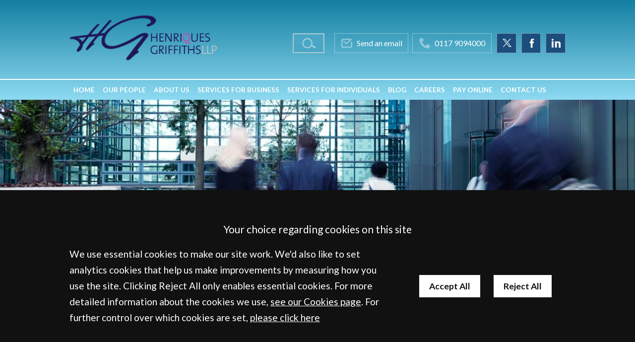

--- FILE ---
content_type: text/html; charset=UTF-8
request_url: https://www.henriquesgriffiths.com/site/library/commercialclient/advice_on_acquisitions_deductible.html
body_size: 38282
content:
<!DOCTYPE html SYSTEM "about:legacy-compat">
<html lang="en">
<head>
<meta http-equiv="Content-Type" content="text/html; charset=UTF-8">
<meta property="cms:privacy-version" content="version-2023">
<meta name="viewport" content="width=device-width, initial-scale=1.0">
<meta name="apple-touch-fullscreen" content="YES">
<link rel="apple-touch-icon" href="/images/mobile/apple-touch-icon.png">
<meta property="og:site_name" content="Henriques Griffiths">
<meta property="og:locale" content="en_GB">
<meta property="og:type" content="article">
<meta property="og:title" content="Advice on Acquisitions Deductible  - Henriques Griffiths LLP">
<title>Advice on Acquisitions Deductible  - Henriques Griffiths LLP</title>
<meta name="twitter:card" content="summary">
<meta name="twitter:title" content="Advice on Acquisitions Deductible  - Henriques Griffiths LLP">
<meta name="description" content="One common area of dispute between companies and the HM Revenue and Customs (HMRC) is that of deductibility of expenses. One of the hottest areas of dispute is...">
<meta property="og:description" content="One common area of dispute between companies and the HM Revenue and Customs (HMRC) is that of deductibility of expenses. One of the hottest areas of dispute is...">
<meta name="twitter:description" content="One common area of dispute between companies and the HM Revenue and Customs (HMRC) is that of deductibility of expenses. One of the hottest areas of dispute is...">
<link href="/favicon.ico" rel="shortcut icon">
<link rel="preload" href="/cdn/js/jquery/1.11.1/jquery.min.js" as="script">
<!--Compiled JS file last generated --><link rel="preload" href="/javascript/gzip/all.js.gz" as="script">
<link rel="preload" href="/css/gzip/main2.css.gz" as="style">
<link rel="preload" href="/cdn/cms4/js/cms_core.js" as="script">
<!--[info:API/4]-->

<link rel="stylesheet" type="text/css" media="screen" href="/css/gzip/main2.css.gz">

<meta name="robots" content="index,follow">
<!--select custom CSS for node NB:inherits all linked css on parent nodes, from root node to ensure same styling-->

<script src="/cdn/js/jquery/1.11.1/jquery.min.js"></script><script type="text/javascript" src="/cdn/cms4/js/cms_core.js"></script><!--Compiled JS file last generated --><script type="text/javascript" src="/javascript/gzip/all.js.gz"></script><!--Google analytics is not enabled on this site.--><link href="//fonts.googleapis.com/css?family=Lato:300,400,700" rel="stylesheet" type="text/css">
<script>
                var isMobile = false;
            </script><script>
        console.log('GTM : Tracking Enabled?'+_CMSTrackingEnabled('GA'));
           var GA_Allowed = _CMSTrackingEnabled('GA');
           var TP_Allowed = _CMSTrackingEnabled('TP');

            

            function addGTM() {
                if( _CMSTrackingEnabled('GA') ) {

                    

                        var GTM_event = 'gtm.js';
                                (function(w,d,s,l,i){w[l]=w[l]||[];w[l].push({'gtm.start':
                        new Date().getTime(),event:GTM_event});var f=d.getElementsByTagName(s)[0],
                        j=d.createElement(s),dl=l!='dataLayer'?'&l='+l:'';j.async=true;j.src=
                        '//www.googletagmanager.com/gtm.js?id='+i+dl;f.parentNode.insertBefore(j,f);
                        })(window,document,'script','dataLayer','GTM-59577LN');

                }
            }

            </script><script>
        if( _CMSTrackingEnabled('TP') ) {

            

        };

    </script>
</head>
<body class="section-library section-commercialclient section type-default alt-ver-spd" id="commercialclient">
<!--UdmComment--><div id="wrapper" class="wrapper">
<header id="header" class="header cmstarget"><div id="header-inner" class="header-inner inner">
<a id="company-logo-link" class="company-logo-link" href="/"><img alt="Henriques Griffiths Solicitors" src="/images/logo.png" class="company-logo" id="company-logo" width="300px" height="99px"></a><ul class="social-icons" id="social-icons">
<li class="twitter has-icon">
<a class="icon-link" href="https://twitter.com/hgsolicitors"><span class="hidden">Twitter</span></a><svg class="icon icon-twitter"><use xmlns:xlink="http://www.w3.org/1999/xlink" xlink:href="/images/icons/icon-library.svg#icon-twitter"></use></svg>
</li>
<li class="facebook has-icon">
<a class="icon-link" href="https://www.facebook.com/henriquesgriffithsllp?fref=ts"><span class="hidden">Facebook</span></a><svg class="icon icon-facebook"><use xmlns:xlink="http://www.w3.org/1999/xlink" xlink:href="/images/icons/icon-library.svg#icon-facebook"></use></svg>
</li>
<li class="linkedin has-icon">
<a class="icon-link" href="https://www.linkedin.com/company/henriques-griffiths-llp"><span class="hidden">Linkedin</span></a><svg class="icon icon-linkedin"><use xmlns:xlink="http://www.w3.org/1999/xlink" xlink:href="/images/icons/icon-library.svg#icon-linkedin"></use></svg>
</li>
</ul>
<ul class="header-cta" id="header-cta">
<li class="header-search has-icon" id="search-trigger"><div class="search-container" id="search-container"><form method="GET" action="/site/search/" id="search-form" name="search-form" class="search-form">
<label class="search-label" for="search-input">Search</label><div class="search-bar">
<input placeholder="Search..." type="search" class="search-input" id="search-input" value="" name="q" size="10"><input type="hidden" name="m" value="any"><label class="search-button has-icon"><button id="search-submit" name="search-submit" type="submit" class="search-submit"></button><span class="hidden icon-link">Search</span><svg class="icon icon-search"><use xmlns:xlink="http://www.w3.org/1999/xlink" xlink:href="/images/icons/icon-library.svg#icon-search"></use></svg></label>
</div>
</form></div></li>
<li class="header-enquiry has-icon">
<a data-trigger="popup" class="icon-link" href="/site/contact/online-enquiry-form.html">
							Send an email
						</a><svg class="icon icon-enquiry"><use xmlns:xlink="http://www.w3.org/1999/xlink" xlink:href="/images/icons/icon-library.svg#icon-enquiry"></use></svg>
</li>
<li class="header-phone has-icon"><a href="tel:01179094000"><span class="icon-link">
						0117 9094000
					</span><svg class="icon icon-phone"><use xmlns:xlink="http://www.w3.org/1999/xlink" xlink:href="/images/icons/icon-library.svg#icon-phone"></use></svg></a></li>
</ul>
</div>
<nav id="nav" class="nav inner"><ul class="menu level-1" id="menu">
<li id="link-home" class="link"><a href="/">Home</a></li>
<li id="link-people" class="link"><a href="/site/people/">Our People</a></li>
<li id="link-about" class="link">
<a href="/site/about/">About Us</a><ul class="sub-menu level-2" id="menu-about">
<li id="link-accreditations-and-memberships" class="link"><a href="/site/about/accreditations-and-memberships/">Accreditations and Memberships</a></li>
<li id="link-library-shortcut" class="link"><a href="/site/library/legalnews/">Library</a></li>
</ul>
</li>
<li id="link-services-for-business" class="link">
<a href="/site/services-for-business/">Services for Business</a><ul class="sub-menu level-2" id="menu-services-for-business">
<li id="link-commercial-property" class="link"><a href="/site/services-for-business/commercial-property/">Commercial Property</a></li>
<li id="link-dispute-resolution-debt-recovery" class="link"><a href="/site/services-for-business/dispute-resolution-debt-recovery/">Dispute Resolution &amp; Debt Recovery</a></li>
</ul>
</li>
<li id="link-services-for-individuals" class="link">
<a href="/site/services-for-individuals/">Services for Individuals</a><ul class="sub-menu level-2" id="menu-services-for-individuals">
<li id="link-family-law" class="link"><a href="/site/services-for-individuals/family-law/">Family Law</a></li>
<li id="link-residential-property" class="link"><a href="/site/services-for-individuals/residential-property/">Residential Property</a></li>
<li id="link-wills-trusts-and-estates" class="link"><a href="/site/services-for-individuals/wills-trusts-and-estates/">Wills, Trusts &amp; Probate</a></li>
<li id="link-dispute-resolution" class="link"><a href="/site/services-for-individuals/dispute-resolution/">Dispute Resolution for Individuals</a></li>
<li id="link-landlord-and-tenant" class="link"><a href="/site/services-for-individuals/landlord-and-tenant/">Landlord &amp; Tenant</a></li>
</ul>
</li>
<li id="link-blog" class="link"><a href="/site/blog/hq-blog/">Blog</a></li>
<li id="link-careers" class="link">
<a href="/site/careers/opportunities/">Careers</a><ul class="sub-menu level-2" id="menu-careers">
<li id="link-opportunities" class="link"><a href="/site/careers/opportunities/">Opportunities</a></li>
<li id="link-benefits-of-working-with-us" class="link"><a href="/site/careers/benefits-of-working-with-us/">Benefits of Working With Us</a></li>
</ul>
</li>
<li id="link-onlinepayment" class="link"><a href="/site/onlinepayment/">Pay Online</a></li>
<li id="link-contact" class="link">
<a href="/site/contact/">Contact Us</a><ul class="sub-menu level-2" id="menu-contact">
<li id="link-bristol-office" class="link"><a href="/site/contact/bristol-office/">Bristol Office</a></li>
<li id="link-winterbourne-office" class="link"><a href="/site/contact/winterbourne-office/">Winterbourne Office</a></li>
</ul>
</li>
</ul></nav></header><div id="hero" class="hero cmstarget">
<!--/UdmComment--><div id="hero-inner" class="inner"></div>
<!--UdmComment-->
</div>
<main id="main" class="main inner"><section id="container-centre" class="cmstarget column centre"><!--/UdmComment--><div class="cms block" id="Object_383897">
<div class="block-header"><h1 class="title h1">Advice on Acquisitions Deductible </h1></div>
<div class="content">One common area of dispute between companies and the HM Revenue and Customs (HMRC) is that of deductibility of expenses. One of the hottest areas of dispute is often whether an expense is a trading expense (deductible as part of the day-to-day running costs of the company) or a capital expense, which is normally allowable only through the capital allowances regime, if at all. <br /><br />In a recent case, the Court of Appeal considered the position of an investment company which had incurred significant professional fees securing advice on the possible acquisition of another company. <br /><br />The position arose because the company claiming the tax relief on the expenditure had identified another company as a possible merger or acquisition target. After obtaining a great deal of accounting, legal and financial advice in order to evaluate the merits of the proposed acquisition, they made an offer to the board of the other company. The offer was rejected and was not pursued. <br /><br />HMRC  denied the company's claim for tax relief on the bills for the professional advice. The decision turned on the question of the treatment of the expenditure. Were the expenses management expenses deductible under the Taxes Act (S 75(1) ICTA 1988) or were they, as the Revenue claimed, capital expenses and thus not allowable as deductions in the corporation tax computation? <br /><br />The judges accepted the company's argument, accepting that even if the acquisition had gone ahead, the expenditure would have been treated as a trading expense and not as part of the cost of the purchase of the target company. It was therefore a revenue item, not a capital item, and was deductible for corporation tax purposes. <br /><br />The tax authorities not infrequently will fight taxpayers on issues in spite of their own arguments not being strong. A robust approach from the taxpayer can often be effective. To achieve the best result, sound advice is essential. <br /><br /></div>
</div>
<!--UdmComment--><div class="disclaimer-block"><div class="disclaimer">The contents of this article are intended for general information purposes only and shall not be deemed to be, or constitute legal advice.  We cannot accept responsibility for any loss as a result of acts or omissions taken in respect of this article.</div></div>
<!--prevent self closing div--></section><aside id="container-right" class="cmstarget right column"><!--/UdmComment--><!--UdmComment--><!--prevent self closing div--></aside><aside id="container-left" class="cmstarget left column"><div id="block-form-container" class="block-form-container cmstarget"><div class="cms default block" id="Object_693188" data-cms-global-obj="1"><div class="content"><!-- default markup for an API4 form --><!-- set the .required class on rows if it needs validation --><!-- form name, id should match --><!-- insert .row snippets of different form elements --><!-- update hidden inputs before use --><form action="/cms/formmail/" class="form block-form-enquiry" id="block-form-enquiry" method="post" name="block-form-enquiry"><div class="hidden"><input name="recipient" type="hidden" value="info@henriquesgriffiths.com" /> <input name="subject" type="hidden" value="Website Enquiry - mobile" /> <input name="url" type="hidden" value="/site/contact/make-an-enquiry/" /> <input name="redirect" type="hidden" value="/site/contact/mail-success-enquiry.html" /> <input name="attachment" type="hidden" value="csv" /></div><a class="close-form" href="#" id="close-form"><span>Close</span> <svg class="icon icon-close"> <use xlink:href="/images/icons/icon-library.svg#icon-close" xmlns:xlink="http://www.w3.org/1999/xlink"> </use> </svg> </a><h2 class="h2">Get in touch</h2><fieldset class="fieldset" id="form-details"><div class="row required"><label for="name">Name</label> <input class="input" id="name" name="name" placeholder="Name" type="text" /> <span class="helper">Please enter your name</span></div><div class="row required"><label for="email-address">Email</label> <input autocorrect="off" class="input email" id="email-address" name="email-address" placeholder="Email" type="email" /> <span class="helper">Please enter your email address</span></div><div class="row required"><label for="telephone">Telephone</label> <input class="input" id="telephone" name="telephone" placeholder="Telephone" type="tel" /> <span class="helper">Please enter your telephone number</span></div><div class="form-reveal"><div class="row"><label for="enquiry">Your enquiry</label><textarea class="textarea" id="enquiry" name="enquiry" placeholder="Your enquiry"></textarea> <span class="helper">Please enter the details of your enquiry</span></div><div class="row"><label for="hear-about-us">How did you hear about us?</label><div class="select-wrapper"><select class="select" id="hear-about-us" name="hear-about-us"><option value="">How did you hear about us?</option><option value="Google Search">Google Search</option><option value="Bing Search">Bing Search</option><option value="Google Advert">Google Advert</option><option value="Law Society Website">Law Society Website</option><option value="Personal/Friend Recommendation">Personal/Friend Recommendation</option><option value="Professional Recommendation">Professional Recommendation</option><option value="Social Media">Social Media</option><option value="Thomson Local">Thomson Local</option><option value="Yellow Pages/Yell.com">Yellow Pages/Yell.com</option><option value="Can't Remember">Can&#39;t Remember</option> </select></div><span class="helper">Please let us know how you heard about us</span></div><div class="row captcha-wrapper" id="captcha-wrapper"><label class="captcha-label" for="captcha"><span class="hidden">Captcha</span> <img alt="Captcha" src="/cms/captcha/securityimage.png" /> </label> <input autocapitalize="none" autocomplete="off" autocorrect="off" class="input captcha" id="captcha" name="captcha" placeholder="Verification code" type="text" /> <span class="helper">Please enter the verification code</span></div></div><div class="row row-submit"><input class="submit" id="submit" name="B1" type="submit" value="Send question" /></div></fieldset></form></div></div></div>
<nav id="sub-nav" class="sub-nav"><div class="title h3 active"><a href="/site/library/legalnews/">Commercial Client</a></div>
<ul class="sub-menu" id="sub-menu">
<li id="sub-menu-link-employment" class="link"><a href="/site/library/commercialclient/employment/">Employment and HR</a></li>
<li id="sub-menu-link-commercialgeneral" class="link"><a href="/site/library/commercialclient/commercialgeneral/">General</a></li>
<li id="sub-menu-link-infotech" class="link"><a href="/site/library/commercialclient/infotech/">IP and IT</a></li>
<li id="sub-menu-link-landlord" class="link"><a href="/site/library/commercialclient/landlord/">Landlord, Tenant and Property</a></li>
<li id="sub-menu-link-tax" class="link"><a href="/site/library/commercialclient/tax/">Tax</a></li>
</ul></nav><a class="anchorTag" id="383901"><!--prevents self closing div--></a><div class="cms list news-items newsTH">
<h2>Latest News</h2>
<article class="item news ln_commercialclient"><div class="list-header">
<h2 class="title h3"><a href="/site/library/legalnews/new_rates_of_statutory_sick_pay_and_parental_leave_pay.html">New Rates of Statutory Sick Pay and Parental Leave Pay</a></h2>
<div id="date_ctrl_383901_1" class="sortdate" style="display:none">2026-01-16 00:00</div>
<time id="dt3839011" datetime="2026-01-16 00:00" class="datetime"><script type="text/javascript">var dt=doDate('2026-01-16 00:00','d-NNN','1');if(document.getElementById('dt3839011').innerHTML !=dt){document.getElementById('dt3839011').innerHTML=dt};</script></time>
</div>
<div class="meta"><a class="read-more" href="/site/library/legalnews/new_rates_of_statutory_sick_pay_and_parental_leave_pay.html"><span>Read more</span></a></div></article><article class="item news ln_commercialclient"><div class="list-header">
<h2 class="title h3"><a href="/site/library/legalnews/cyber_security_and_resilience_bill_introduced_to_parliament.html">Cyber Security and Resilience Bill Introduced to Parliament</a></h2>
<div id="date_ctrl_383901_2" class="sortdate" style="display:none">2026-01-13 00:00</div>
<time id="dt3839012" datetime="2026-01-13 00:00" class="datetime"><script type="text/javascript">var dt=doDate('2026-01-13 00:00','d-NNN','1');if(document.getElementById('dt3839012').innerHTML !=dt){document.getElementById('dt3839012').innerHTML=dt};</script></time>
</div>
<div class="meta"><a class="read-more" href="/site/library/legalnews/cyber_security_and_resilience_bill_introduced_to_parliament.html"><span>Read more</span></a></div></article><article class="item news ln_commercialclient"><div class="list-header">
<h2 class="title h3"><a href="/site/library/legalnews/FTT_wrong_to_rely_on_calculations_risk_posed_lack_of_space.html">FTT Wrong to Rely on Calculations of Risk Posed by Lack of Space</a></h2>
<div id="date_ctrl_383901_3" class="sortdate" style="display:none">2026-01-08 00:00</div>
<time id="dt3839013" datetime="2026-01-08 00:00" class="datetime"><script type="text/javascript">var dt=doDate('2026-01-08 00:00','d-NNN','1');if(document.getElementById('dt3839013').innerHTML !=dt){document.getElementById('dt3839013').innerHTML=dt};</script></time>
</div>
<div class="meta"><a class="read-more" href="/site/library/legalnews/FTT_wrong_to_rely_on_calculations_risk_posed_lack_of_space.html"><span>Read more</span></a></div></article><article class="item news ln_commercialclient"><div class="list-header">
<h2 class="title h3"><a href="/site/library/legalnews/employees_can_bring_claims_based_on_detriment_of_dismissal.html">Employees Can Bring Claims Based on Detriment of Dismissal</a></h2>
<div id="date_ctrl_383901_4" class="sortdate" style="display:none">2026-01-05 00:00</div>
<time id="dt3839014" datetime="2026-01-05 00:00" class="datetime"><script type="text/javascript">var dt=doDate('2026-01-05 00:00','d-NNN','1');if(document.getElementById('dt3839014').innerHTML !=dt){document.getElementById('dt3839014').innerHTML=dt};</script></time>
</div>
<div class="meta"><a class="read-more" href="/site/library/legalnews/employees_can_bring_claims_based_on_detriment_of_dismissal.html"><span>Read more</span></a></div></article><article class="item news ln_commercialclient"><div class="list-header">
<h2 class="title h3"><a href="/site/library/legalnews/goodwill_amortisation_on_incorporation_not_deductible.html">Goodwill Amortisation on Incorporation Not Deductible</a></h2>
<div id="date_ctrl_383901_5" class="sortdate" style="display:none">2026-01-02 00:00</div>
<time id="dt3839015" datetime="2026-01-02 00:00" class="datetime"><script type="text/javascript">var dt=doDate('2026-01-02 00:00','d-NNN','1');if(document.getElementById('dt3839015').innerHTML !=dt){document.getElementById('dt3839015').innerHTML=dt};</script></time>
</div>
<div class="meta"><a class="read-more" href="/site/library/legalnews/goodwill_amortisation_on_incorporation_not_deductible.html"><span>Read more</span></a></div></article><article class="item news ln_commercialclient"><div class="list-header">
<h2 class="title h3"><a href="/site/library/legalnews/hotel_venture_in_france_was_a_partnership_high_court_rules.html">Hotel Venture in France Was a Partnership, High Court Rules</a></h2>
<div id="date_ctrl_383901_6" class="sortdate" style="display:none">2025-12-30 00:00</div>
<time id="dt3839016" datetime="2025-12-30 00:00" class="datetime"><script type="text/javascript">var dt=doDate('2025-12-30 00:00','d-NNN','1');if(document.getElementById('dt3839016').innerHTML !=dt){document.getElementById('dt3839016').innerHTML=dt};</script></time>
</div>
<div class="meta"><a class="read-more" href="/site/library/legalnews/hotel_venture_in_france_was_a_partnership_high_court_rules.html"><span>Read more</span></a></div></article><article class="item news ln_commercialclient"><div class="list-header">
<h2 class="title h3"><a href="/site/library/legalnews/employment_rights_bill_becomes_law.html">Employment Rights Bill Becomes Law</a></h2>
<div id="date_ctrl_383901_7" class="sortdate" style="display:none">2025-12-24 00:00</div>
<time id="dt3839017" datetime="2025-12-24 00:00" class="datetime"><script type="text/javascript">var dt=doDate('2025-12-24 00:00','d-NNN','1');if(document.getElementById('dt3839017').innerHTML !=dt){document.getElementById('dt3839017').innerHTML=dt};</script></time>
</div>
<div class="meta"><a class="read-more" href="/site/library/legalnews/employment_rights_bill_becomes_law.html"><span>Read more</span></a></div></article><article class="item news ln_commercialclient"><div class="list-header">
<h2 class="title h3"><a href="/site/library/legalnews/membership_organisation_obtains_transfer_of_domain_name.html">Membership Organisation Obtains Transfer of Domain Name</a></h2>
<div id="date_ctrl_383901_8" class="sortdate" style="display:none">2025-12-22 00:00</div>
<time id="dt3839018" datetime="2025-12-22 00:00" class="datetime"><script type="text/javascript">var dt=doDate('2025-12-22 00:00','d-NNN','1');if(document.getElementById('dt3839018').innerHTML !=dt){document.getElementById('dt3839018').innerHTML=dt};</script></time>
</div>
<div class="meta"><a class="read-more" href="/site/library/legalnews/membership_organisation_obtains_transfer_of_domain_name.html"><span>Read more</span></a></div></article><article class="item news ln_commercialclient"><div class="list-header">
<h2 class="title h3"><a href="/site/library/legalnews/planning_permission_for_energy_recovery_facility_upheld.html">Planning Permission for Energy Recovery Facility Upheld</a></h2>
<div id="date_ctrl_383901_9" class="sortdate" style="display:none">2025-12-17 00:00</div>
<time id="dt3839019" datetime="2025-12-17 00:00" class="datetime"><script type="text/javascript">var dt=doDate('2025-12-17 00:00','d-NNN','1');if(document.getElementById('dt3839019').innerHTML !=dt){document.getElementById('dt3839019').innerHTML=dt};</script></time>
</div>
<div class="meta"><a class="read-more" href="/site/library/legalnews/planning_permission_for_energy_recovery_facility_upheld.html"><span>Read more</span></a></div></article><article class="item news ln_commercialclient"><div class="list-header">
<h2 class="title h3"><a href="/site/library/legalnews/government_seeks_views_on_reform_of_non_compete_clauses.html">Government Seeks Views on Reform of Non-Compete Clauses</a></h2>
<div id="date_ctrl_383901_10" class="sortdate" style="display:none">2025-12-11 00:00</div>
<time id="dt38390110" datetime="2025-12-11 00:00" class="datetime"><script type="text/javascript">var dt=doDate('2025-12-11 00:00','d-NNN','1');if(document.getElementById('dt38390110').innerHTML !=dt){document.getElementById('dt38390110').innerHTML=dt};</script></time>
</div>
<div class="meta"><a class="read-more" href="/site/library/legalnews/government_seeks_views_on_reform_of_non_compete_clauses.html"><span>Read more</span></a></div></article>
</div>
<div id="component-google-reviews-sidebar" class="component-google-reviews-sidebar component-google-reviews block"></div>
<!--UdmComment--><!--prevent self closing div--></aside></main><div id="footer-wrapper" class="footer-wrapper">
<div id="pre-footer" class="pre-footer cmstarget">
<!--/UdmComment--><div id="pre-footer-inner" class="inner">
<div class="pre-footer-component-google-reviews component-google-reviews"><div class="inner"></div></div>
<div class="cms default block" id="Object_384038" data-cms-global-obj="1"><div class="content"><div class="cta-panel two"><ul class="cta-list"><li class="cta"><a href="tel:01179094000">Call us today on 0117 9094000</a></li><li class="cta email"><a data-trigger="popup" href="/site/contact/online-enquiry-form.html">Make an enquiry</a></li><li class="cta conveyancing"><a href="/site/services-for-individuals/residential-property/conveyancing-quote/">Get a conveyancing quote</a></li></ul></div></div></div>
</div>
<!--UdmComment-->
</div>
<footer id="footerContainer" class="cmstarget footer"><div id="footer-inner" class="inner">
<div class="service-list-wrapper">
<h4 class="title">For Business</h4>
<ul class="service-list-business" id="service-list-business">
<li id="service-list-business-link-commercial-property" class="link"><a href="/site/services-for-business/commercial-property/">Commercial Property</a></li>
<li id="service-list-business-link-dispute-resolution-debt-recovery" class="link"><a href="/site/services-for-business/dispute-resolution-debt-recovery/">Dispute Resolution &amp; Debt Recovery</a></li>
</ul>
</div>
<div class="service-list-wrapper">
<h4 class="title">For You</h4>
<ul class="service-list-individuak" id="service-list-individual">
<li id="service-list-individuak-link-family-law" class="link"><a href="/site/services-for-individuals/family-law/">Family Law</a></li>
<li id="service-list-individuak-link-residential-property" class="link"><a href="/site/services-for-individuals/residential-property/">Residential Property</a></li>
<li id="service-list-individuak-link-wills-trusts-and-estates" class="link"><a href="/site/services-for-individuals/wills-trusts-and-estates/">Wills, Trusts &amp; Probate</a></li>
<li id="service-list-individuak-link-dispute-resolution" class="link"><a href="/site/services-for-individuals/dispute-resolution/">Dispute Resolution for Individuals</a></li>
<li id="service-list-individuak-link-landlord-and-tenant" class="link"><a href="/site/services-for-individuals/landlord-and-tenant/">Landlord &amp; Tenant</a></li>
</ul>
</div>
<div class="cms default block" id="Object_384039" data-cms-global-obj="1"><div class="content"><p>We are authorised and regulated by the Solicitors Regulation Authority: ID number: 567623<br />The authority&#39;s Rules can be accessed at&nbsp;<a href="https://www.sra.org.uk/solicitors/standards-regulations/code-conduct-firms/">https://www.sra.org.uk/solicitors/standards-regulations/code-conduct-firms/</a></p><ul class="footer-links"><li class="link">&copy; Henriques Griffiths LLP</li><li class="link"><a href="/site/help/disclaimer/">Legal Disclaimer</a></li><li class="link"><a href="/site/help/accessibility/">Accessibility Statement</a></li><li class="link"><a href="/cms/document/terms-of-business.pdf" onclick="trackDocument('/cms/document/terms-of-business.pdf')">Terms of Business</a></li><li class="link"><a href="/cms/documents/6._privacy_policy_statement__client__29.10.19.pdf">Privacy Notice</a></li><li class="link"><a href="/site/help/privacy/">Website Privacy Policy</a></li><li class="link"><a href="/site/help/complaints/">Complaints Procedure</a></li><li class="link"><a href="/site/contact/client-feedback/">Client Survey Form</a></li><li class="link"><a href="/site/sitemap/">Site Map</a></li><li class="link"><a data-trigger="cookies" href="#">Cookies</a></li></ul><p><span class="location">Solicitors Bristol</span></p><ul class="office-list"><li class="office"><a href="/site/contact/bristol-office/">Central Bristol</a></li><li class="office"><a href="/site/contact/winterbourne-office/">Winterbourne</a></li></ul><ul class="footer-accreditations"><li><a href="https://www.probonorecognitionlist.org.uk/"><img alt="Pro-Bono Recognition" src="/cms/photo/logos/pro-bono-recognition.jpg" /></a></li><li><a href="http://www.lawsociety.org.uk/support-services/accreditation/lexcel/"><img alt="Lexcel" src="/cms/photo/logos/lexcel.png" /></a></li><li><div style="position: relative;padding-bottom: 59.1%;height: auto;overflow: hidden;"><iframe allowtransparency="true" frameborder="0" scrolling="no" src="https://cdn.yoshki.com/iframe/55845r.html" style="border:0px; margin:0px; padding:0px; backgroundColor:transparent; top:0px; left:0px; width:100%; height:100%; position: absolute;"></iframe></div></li></ul><p>&nbsp;</p></div></div>
</div>
<div id="mobile-ui" class="mobile-ui active">
<ul class="mobile-ui-buttons">
<li class="mobile-ui-button"><button id="ui-button-search" class="ui-button ui-button-search" data-panel="search"><span class="ui-button-inner"><svg class="icon icon-search"><use xmlns:xlink="http://www.w3.org/1999/xlink" xlink:href="/images/icons/icon-library.svg#icon-search"></use></svg><span class="icon-content">search</span></span></button></li>
<li class="mobile-ui-button"><button id="ui-button-phone" class="ui-button ui-button-phone" data-panel="phone"><span class="ui-button-inner"><svg class="icon icon-phone"><use xmlns:xlink="http://www.w3.org/1999/xlink" xlink:href="/images/icons/icon-library.svg#icon-phone"></use></svg><span class="icon-content">phone</span></span></button></li>
<li class="mobile-ui-button"><button id="ui-button-enquiry" class="ui-button ui-button-enquiry" data-panel="enquiry"><span class="ui-button-inner"><svg class="icon icon-enquiry"><use xmlns:xlink="http://www.w3.org/1999/xlink" xlink:href="/images/icons/icon-library.svg#icon-enquiry"></use></svg><span class="icon-content">enquiry</span></span></button></li>
<li class="mobile-ui-button"><button id="ui-button-menu" class="ui-button ui-button-menu" data-panel="menu"><span class="ui-button-inner"><svg class="icon icon-menu"><use xmlns:xlink="http://www.w3.org/1999/xlink" xlink:href="/images/icons/icon-library.svg#icon-menu"></use></svg><span class="icon-content">menu</span></span></button></li>
</ul>
<div id="mobile-ui-panels-container" class="mobile-ui-panels-container">
<div class="mobile-ui-panel-close has-icon"><svg class="icon icon-close"><use xmlns:xlink="http://www.w3.org/1999/xlink" xlink:href="/images/icons/icon-library.svg#icon-close"></use></svg></div>
<ul id="mobile-ui-panels" class="mobile-ui-panels">
<li id="mobile-ui-panel-search" class="mobile-ui-panel mobile-ui-panel-search">
<p class="title h1">Search site</p>
<div class="mobile-ui-panel-content"><div class="search-container"><form method="GET" action="/site/search/" name="search-form" class="search-form">
<label class="search-label" for="mobile-ui-search-input">Search</label><div class="search-bar">
<input placeholder="Search our site" type="search" class="search-input" id="mobile-ui-search-input" value="" name="q" size="10"><input type="hidden" name="ul" value=""><input type="hidden" name="m" value="any"><label class="search-button has-icon"><button name="search-submit" type="submit" class="search-submit"></button><span class="hidden icon-link">Search</span><svg class="icon icon-search"><use xmlns:xlink="http://www.w3.org/1999/xlink" xlink:href="/images/icons/icon-library.svg#icon-search"></use></svg></label>
</div>
</form></div></div>
</li>
<li id="mobile-ui-panel-phone" class="mobile-ui-panel mobile-ui-panel-phone cmstarget" data-cms-target-desc="Mobile UI - Phone">
<p class="title h1">Call our office</p>
<div class="mobile-ui-panel-content block"><div class="cms default block" id="Object_518992" data-cms-global-obj="1"><div class="content"><ul><li>Bristol office<br /><a href="tel:01179094000">0117 909 4000</a></li><li>Winterbourne&nbsp;office<br /><a href="tel:01454854000">01454 854000</a></li></ul></div></div></div>
</li>
<li id="mobile-ui-panel-enquiry" class="mobile-ui-panel mobile-ui-panel-enquiry">
<p class="title h1">Make an enquiry</p>
<div class="mobile-ui-panel-content block content"><div class="loading">
<span class="dot"></span><span class="dot"></span><span class="dot"></span>
</div></div>
</li>
<li id="mobile-ui-panel-menu" class="mobile-ui-panel mobile-ui-panel-menu"><nav id="mobile-ui-nav" class="mobile-ui-nav mobile-ui-panel-content" data-depth="2" data-parent="library"><div class="loading">
<span class="dot"></span><span class="dot"></span><span class="dot"></span>
</div></nav></li>
</ul>
</div>
</div>
<!--prevent self closing div--></footer><!--/UdmComment-->
</div>
</div>
<div id="ccc-notify" role="region" class="cookie-bar cms-cookies-2023 hidden" data-cms-essentials="Apache cookie_option_shown privacy_cookie_status _cmsdevice sid">
<span class="cookies-title h4">Your choice regarding cookies on this site</span><div id="ccc-notify-outer" class="cookie-bar-inner">
<div class="ccc-notify-text cookie-bar-text"><p>We use essential cookies to make our site work. We'd also like to set analytics cookies that help us make improvements by measuring how you use the site. Clicking Reject All only enables essential cookies. For more detailed information about the cookies we use, <a href="/site/help/cookie_details.html" target="_blank">see our Cookies page</a>. For further control over which cookies are set, <a href="#" onclick="event.preventDefault();manageSettings('ccc-notify')">please click here</a></p></div>
<div class="ccc-notify-buttons cookie-buttons">
<button id="ccc-notify-accept" class="ccc-notify-button ccc-link ccc-tabbable button-cookies button-accept" onclick="manageCookies('enable')">Accept All</button><button class="ccc-notify-button ccc-link ccc-tabbable button-cookies button-transparent" onclick="manageCookies('disable')">Reject All</button>
</div>
</div>
</div>
<div id="cookies" role="region" class="modal cookie-modal hidden" data-cms-custom-intro=""><div id="ccc-content">
<div id="cc-panel" class="ccc-panel ccc-panel-1 modal-panel modal-panel-essential visible">
<p class="cookies-title h2" id="ccc-title">Our use of cookies.</p>
<div id="ccc-statement"><p>You can learn more detailed information in our <a target="_blank" rel="noopener" href="/site/help/privacy_help.html" class="ccc-link ccc-tabbable">Privacy Policy</a></p></div>
<div id="ccc-intro"><p>Some cookies are essential, whilst others help us improve your experience by providing insights into how the site is being used. The technology to maintain this privacy management relies on cookie identifiers. Removing or resetting your browser cookies will reset these preferences.
               </p></div>
<p class="cookies-title h3" id="ccc-necessary-title">Essential Cookies</p>
<p id="ccc-essential-description">These cookies enable core website functionality, and can only be disabled by changing your browser preferences.</p>
</div>
<div id="ccc-optional-categories" class="optional-categories modal-panel modal-panel-optional">
<div data-index="0" class="optional-cookie">
<div class="cookies-title h4 optional-cookie-header">Google Analytics Cookies</div>
<p class="optional-cookie-text">Google Analytics cookies help us to understand your experience of the website and do not store any personal data. Click <a href="/site/help/cookie_details.html">here</a> for a full list of Google Analytics cookies used on this site.</p>
<div class="onoffswitch-outer optional-cookie-checkbox"><div class="onoffswitch">
<label class="hidden" for="cms-google-analytics-cookies">google analytics cookies</label><input type="checkbox" name="cms-google-analytics-cookies" id="cms-google-analytics-cookies" class="onoffswitch-checkbox checkbox"><label class="onoffswitch-label" for="cms-google-analytics-cookies"><span id="ga-cook-fix" class="achecker" style="position:fixed;left:-1000px">Google Analytics Cookies</span><span class="onoffswitch-inner"></span><span class="onoffswitch-switch"></span></label>
</div></div>
</div>
<div data-index="1" class="optional-cookie">
<div class="cookies-title h4 optional-cookie-header">Third-Party Cookies</div>
<p class="optional-cookie-text">Third-Party cookies are set by our partners and help us to improve your experience of the website. Click <a href="/site/help/cookie_details.html">here</a> for a full list of third-party plugins used on this site.</p>
<div class="onoffswitch-outer optional-cookie-checkbox"><div class="onoffswitch">
<label class="hidden" for="cms-google-analytics-cookies">third party cookies</label><input type="checkbox" name="cms-third-party-cookies" id="cms-third-party-cookies" class="onoffswitch-checkbox checkbox"><label class="onoffswitch-label" for="cms-third-party-cookies"><span id="tp-cook-fix" class="achecker" style="position:fixed;left:-1000px">Third-party Cookies</span><span class="onoffswitch-inner"></span><span class="onoffswitch-switch"></span></label>
</div></div>
</div>
</div>
<div class="ccc-close cookie-buttons">
<button id="ccc-acceptAll" class="ccc-link ccc-tabbable button-cookies button-accept" tabindex="0" aria-labelledby="ccc-acceptall-label" onclick="manageCookies('enable');"><span id="ccc-acceptall-label">Accept All</span></button><button id="ccc-close" class="ccc-link ccc-tabbable button-cookies button-transparent" tabindex="0" aria-labelledby="ccc-close-label" onclick="manageCookies();"><span id="ccc-close-label">Save &amp; Close</span></button>
</div>
</div></div>
<div class="overlay" id="overlay"></div>
<script src="/javascript/google-reviews.min.js"></script><link rel="stylesheet" type="text/css" media="print" href="/css/print.css">
</body>
</html>


--- FILE ---
content_type: text/css
request_url: https://www.henriquesgriffiths.com/css/gzip/main2.css.gz
body_size: 13049
content:
img,legend{border:0}legend,td,th{padding:0}.column,.header-inner,.wrapper,body,sub,sup{position:relative}html{-webkit-box-sizing:border-box;box-sizing:border-box;-webkit-font-smoothing:antialiased;font-family:sans-serif;-ms-text-size-adjust:100%;-webkit-text-size-adjust:100%}*,:after,:before{-webkit-box-sizing:inherit;box-sizing:inherit}body{margin:0;right:0;-webkit-transition:right .3s ease;transition:right .3s ease}article,aside,details,figcaption,figure,footer,header,hgroup,main,nav,section,summary{display:block}audio,canvas,progress,video{display:inline-block;vertical-align:baseline}audio:not([controls]){display:none;height:0}[hidden],template{display:none}a{background:0 0}a:active,a:hover{outline:0}abbr[title]{border-bottom:1px dotted}b,optgroup,strong{font-weight:700}dfn{font-style:italic}mark{background:#ff0;color:#000}small{font-size:80%}sub,sup{font-size:75%;line-height:0;vertical-align:baseline}sup{top:-.5em}sub{bottom:-.25em}svg:not(:root){overflow:hidden}figure{margin:1em 40px}hr{-webkit-box-sizing:content-box;box-sizing:content-box;height:0}pre,textarea{overflow:auto}code,kbd,pre,samp{font-family:monospace,monospace;font-size:1em}button,input,optgroup,select,textarea{color:inherit;font:inherit;margin:0}button{overflow:visible}button,select{text-transform:none}button,html input[type=button],input[type=reset],input[type=submit]{-webkit-appearance:none;cursor:pointer}button[disabled],html input[disabled]{cursor:default}button::-moz-focus-inner,input::-moz-focus-inner{border:0;padding:0}input{line-height:normal}input[type=checkbox],input[type=radio]{-webkit-box-sizing:border-box;box-sizing:border-box;padding:0}input[type=number]::-webkit-inner-spin-button,input[type=number]::-webkit-outer-spin-button{height:auto}input[type=search]{-webkit-appearance:textfield;-webkit-box-sizing:border-box;box-sizing:border-box}input[type=search]::-webkit-search-cancel-button,input[type=search]::-webkit-search-decoration{-webkit-appearance:none}fieldset{border:1px solid silver;margin:0 2px;padding:.35em .625em .75em}.column.centre .content p.break,.main,.main .h1:first-of-type{border-bottom:7px solid rgba(97,93,137,.2)}table{border-collapse:collapse;border-spacing:0}.component-google-reviews .reviews-inner,.full-width,.inner{width:100%;max-width:1000px;margin:0 auto}.component-google-reviews .logo{display:block;width:100%}.default-ul{list-style:disc;margin:20px 0;padding:0 0 0 20px}.wrapper .column.centre,body#contact .wrapper .column.centre,body#people .column.centre{margin-right:0;width:100%}.archive-widget .archive-calendars .archive-calendar-date .icon-link,.card .staff-contact .email .icon-link,.card .staff-contact .profile .icon-link,.no-icon .icon-link,.related-items .related .related-title .icon-link{min-height:0;padding-left:0}.map .map-meta .meta,.reset-ul,.search-results-container ul{list-style:none;padding:0;margin:0;overflow:hidden}.archive-widget .archive-calendars .archive-calendar-date{min-height:0}.archive-widget .archive-calendars .archive-calendar-date .icon{display:none}.clear-fix:after,.footer .office-list:after,.main:after,form .row:after{content:"";clear:both;display:block;width:100%;overflow:hidden}.card .staff-contact .email,.card .staff-contact .profile,.no-icon,.related-items .related .related-title{min-height:0}#billpay #footerContainer,#billpay .form-login .email,#login #footerContainer,#login .form-login .email,#logout #footerContainer,#logout .form-login .email,.block-form-enquiry .close-form span,.block-form-enquiry .form-reveal,.blog .search-container,.card .staff-contact .email .icon,.card .staff-contact .fax,.card .staff-contact .mobile,.card .staff-contact .phone,.card .staff-contact .profile .icon,.card .staff-departments,.card .staff-details .office,.card .staff-social,.component-google-reviews .reviews-offices,.footer .cms-share,.hidden,.map span,.no-icon .icon,.related-items .related .related-title .icon,.search-buckets .search-result .searchResultDate,.search-buckets .search-result .staff-alpha-sort,.search-container .search-button .icon-link,.search-widget .blog-search-bar .search-button .icon-link,.search-widget .blog-search-bar .search-submit,.staff-biography .tabs-container,.staff-profile .staff-contact .h3,.staff-profile .staff-departments,.staff-profile .staff-office,form .checkbox-list .checkbox,form .radio-list .radio{display:none}.footer-wrapper .footer .footer-accreditations:after,.mobile-ui .mobile-ui-buttons:after,.mobile-ui-nav .item:after{content:'';clear:both;display:block;width:100%;overflow:hidden}body#people .column.right,body#search .column.left,body#search .column.right{display:none}body,html{min-height:100%}::-moz-selection{color:#fff;background:#1c4d7c}::selection{color:#fff;background:#1c4d7c}.cta-panel .cta.call a,.cta-panel.two .cta,.left .testimonial,.right .testimonial,body#contact .wrapper .left .title{color:#1d1756}.cta-panel.two,.wrapper,body{background:#fff}body.adminMode{margin-top:30px}body#search .column.centre{margin:0;width:100%}.wrapper{display:-webkit-box;display:-ms-flexbox;display:flex;-webkit-box-orient:vertical;-webkit-box-direction:normal;-ms-flex-direction:column;flex-direction:column;min-height:100vh}.wrapper .column.right,body#contact .wrapper .column.right,body#contact .wrapper .sub-nav{display:none}.header-inner{z-index:302;overflow:hidden}.main{-webkit-box-flex:1;-ms-flex-positive:1;flex-grow:1;overflow:hidden;padding:1rem}.block{margin-bottom:3rem}body#contact .wrapper .left .office{margin-bottom:2rem}.main .h1:first-of-type{padding-bottom:.8rem}.cta-panel{width:100%;line-height:100px}.cta-panel.two .cta+.cta:before{content:'';position:absolute;left:0;top:30px;height:40px;width:2px;background:#1d1756}.has-icon,.has-icon .icon-content,.has-icon .icon-link{min-height:28px;position:relative;display:block}.cta-panel .cta-list{max-width:1000px;margin:0 auto;overflow:visible}.cta-panel .cta{font-size:1.3rem;text-align:center;padding:0 1.5rem}.left .testimonial,.right .testimonial{font-weight:300;margin-right:1rem}.h1,.h2,.h3,.h4,.h5,.h6,body,h1,h2,h3,h4,h5,h6{font-weight:400;font-family:Lato,"Helvetica Neue",Arial,sans-serif}.left .testimonial p,.right .testimonial p{font-size:1.25rem;text-transform:uppercase}.left .testimonial p.h3,.right .testimonial p.h3{text-transform:none;font-size:1.1rem;color:#1d1756}.left .testimonial p .attribution,.right .testimonial p .attribution{font-size:.8rem;text-transform:none}#address.textarea{height:100px!important}html{font-size:100%}body{line-height:1.7;font-size:1.1rem;color:#626573}.h1,.h2,.h3,.h4,.h5,.h6,h1,h2,h3,h4,h5,h6{color:#615d89;line-height:1.4;margin:0 0 1.5rem}.h1,h1{font-size:2rem}.h2,h2{font-size:1.7rem}.h3,h3{font-size:1.5rem}.h4,h4{font-size:1.3rem}.h5,h5{font-size:1.2rem}.h6,h6{font-size:1.1rem}a,a:active,a:visited{color:#1d1756;text-decoration:none;-webkit-transition:all .2s ease-out;transition:all .2s ease-out}a:active:hover,a:hover,a:visited:hover{color:#df3bad}ul{list-style:none;padding:0;margin:0;overflow:hidden}.centre .block .content>ol ul,.centre .block .content>ul,.centre .block .content>ul ul{list-style:disc;margin:20px 0;padding:0 0 0 20px}.centre .block .content>ol ul li ul,.centre .block .content>ul li ul,.centre .block .content>ul ul li ul{list-style:disc;margin:0;padding:0 0 0 20px}.column.centre .content p{font-size:1rem}.column.centre .content p:first-child{font-size:1.375rem;font-weight:300}.column.centre .content p.break{height:7px;margin-top:0}.column.centre .content ul>li{font-size:1rem}.table-scroll{overflow:scroll;margin:0 0 2rem}.table-scroll table{width:100%}.table-scroll table th{padding:1rem 1.5rem;border:2px solid #0d2c49;background:#1c4d7c;color:#fff;font-weight:600;text-align:left}.table-scroll table th p{font-size:1.1rem!important;font-weight:600!important}.table-scroll table td{padding:1.5rem;border:2px solid #eee;vertical-align:top;text-align:left}.table-scroll table td p{font-size:1.1rem!important;margin:0;font-weight:400!important;color:#626573!important}.table-scroll table p{margin:0}.has-icon .icon-content,.has-icon .icon-link{padding-left:28px;z-index:1}.has-icon .icon{width:28px;height:100%;fill:#000;position:absolute;top:0;left:0;z-index:0;-webkit-transition:all .3s ease;transition:all .3s ease}.has-icon .icon-link:hover+.icon{opacity:.75}.company-logo{display:block;width:300px;max-width:60%;margin:30px auto}.section-services-for-individuals .header{background:-webkit-gradient(linear,left top,left bottom,from(#739016),to(#b1c17d));background:linear-gradient(to bottom,#739016 0,#b1c17d 100%);background-color:#739016}.section-services-for-individuals .header .header-search,.section-services-for-individuals .header .search-input{background:#8EA543!important}.section-services-for-business .header{background:-webkit-gradient(linear,left top,left bottom,from(#5f7286),to(#ccc));background:linear-gradient(to bottom,#5f7286 0,#ccc 100%);background-color:#5f7286}.section-services-for-business .header .header-search,.section-services-for-business .header .search-input{background:#8F9AA5!important}body:not(.section-home):not(.section-services-for-business):not(.section-services-for-individuals) .header{background:-webkit-gradient(linear,left top,left bottom,from(#137fa1),to(#8edaf2));background:linear-gradient(to bottom,#137fa1 0,#8edaf2 100%)}body:not(.section-home):not(.section-services-for-business):not(.section-services-for-individuals) .header .header-search,body:not(.section-home):not(.section-services-for-business):not(.section-services-for-individuals) .header .search-input{background:#49A7C5!important}.header-search{width:100%;padding:0!important;z-index:300;margin-bottom:10px}.header-cta{clear:both;text-align:right;margin:0 0 1.5rem;padding:0 1rem}.header-cta li{display:block;font-size:.7rem;line-height:1.4rem;text-align:center;border:1px solid rgba(255,255,255,.4);padding:.5rem .7rem .2rem;height:40px;vertical-align:top;-webkit-transition:.5s all ease-out;transition:.5s all ease-out}.header-cta li:hover{border:1px solid #df3bad}.header-cta li.has-icon .icon-link{padding-left:33px;color:#fff}.header-cta li.has-icon .icon-link a{color:#fff}.header-cta li.has-icon .row{display:block}.header-cta li.has-icon .icon{padding:5px;fill:rgba(255,255,255,.4);left:10px}.header-enquiry{float:left;width:48%;margin-right:2%}.header-phone{float:left;width:48%;margin-left:2%}.hero{margin-bottom:2rem;padding:1rem 0;height:192px}#profile .hero,.footer-wrapper .pre-footer .block{margin-bottom:0}.hero.about-us{background:url(/images/aboutus.jpg) center 30% no-repeat;background-size:cover}.hero.our-people{background:url(/images/ourpeople.jpg) center 22% no-repeat;background-size:cover}.hero.sectors{background:url(/images/sectors.jpg) center 33% no-repeat;background-size:cover}.hero.service{background:url(/images/servicesforbusiness.jpg) center 27% no-repeat;background-size:cover}.hero.individuals{background:url(/images/servicesforindividuals.jpg) center 60% no-repeat;background-size:cover}.hero.blog,.hero.contact-us,.hero.default-banner{background:url(/images/contactus.jpg) center 42% no-repeat;background-size:cover}#profile .hero{height:auto;background:0 0}.footer-wrapper{background:#1d1756;color:#fff}.footer-wrapper .pre-footer .component-google-reviews{background:#fff;color:#626573}.footer-wrapper .pre-footer .inner{height:-webkit-fit-content;height:-moz-fit-content;height:fit-content;max-width:100%}.footer-wrapper .footer{padding:1.5rem;text-align:left;font-size:.8rem}.footer-wrapper .footer a{color:#df3bad;border:none}.footer-wrapper .footer a:hover{color:#137fa1;border:none}.footer-wrapper .footer .content{word-wrap:break-word}.footer-wrapper .footer .service-list-wrapper{margin-bottom:1.5rem;padding-bottom:1.5rem;border-bottom:1px solid rgba(255,255,255,.4);font-size:1rem;text-align:center}.footer-wrapper .footer .service-list-wrapper .title{text-transform:uppercase;font-weight:300;color:#fff}.footer-wrapper .footer .service-list-wrapper a{color:#fff}.footer-wrapper .footer .service-list-wrapper a:hover{color:#df3bad}.footer-wrapper .footer .footer-accreditations{overflow:visible;margin:4rem 0}.footer-wrapper .footer .footer-accreditations li img{display:block;width:100%}.footer .office-list li,.footer-links li,.footer-meta li{display:inline}.footer-wrapper .footer #footer-inner{position:relative;clear:both}.footer-links,.footer-meta{font-size:.8rem;margin:0}.footer-links a,.footer-meta a{color:#fff!important}.footer-links a:hover,.footer-meta a:hover{color:#df3bad!important}.footer-links p,.footer-meta p{margin:0 0 .5rem}.footer-links li:before,.footer-meta li:before{content:' | '}.footer-links li:first-child:before,.footer-meta li:first-child:before{content:''}.footer .office-list li:before,.footer .office-list:before{content:' | '}.location{float:left}.footer .office-list{font-size:.8rem;margin:0 0 0 .5rem;float:left}.footer .office-list p{margin:0 0 .5rem}.footer .office-list li:first-child:before,.mobile-ui-nav .sub-menu-trigger:after{content:''}.footer .footer-law-logo{display:inline-block;margin-top:1rem}.footer .footer-law-logo a:hover{opacity:.5}.footer .footer-law-logo img{width:30%}.button{display:inline-block;text-align:center;background:#1d1756;padding:.5rem 4rem;color:#fff;border-bottom:2px solid rgba(0,0,0,.2);border-radius:4px}.button a{color:inherit;-webkit-transition:inherit;transition:inherit}.hg-pricing-button a{display:block;background:#1d1756;color:#fff;font-size:1.3rem;padding:2.25rem;text-align:center}.hg-pricing-button a:hover{background:#df3bad;color:#fff}body{padding-bottom:54px}body.lock{position:fixed;height:100vh;overflow:hidden}.mobile-ui{position:fixed;left:0;right:0;bottom:0;height:54px;z-index:2000;-webkit-transition:bottom .3s ease-in-out;transition:bottom .3s ease-in-out}.mobile-ui .mobile-ui-button{float:left;width:25%}.mobile-ui .mobile-ui-panels{width:400vw}.mobile-ui.has-quote .mobile-ui-button{float:left;width:33.33333%}.mobile-ui.has-quote .mobile-ui-panels{width:300vw}.mobile-ui .mobile-ui-buttons{position:relative;z-index:2}.mobile-ui .mobile-ui-button.quote{width:25%}.mobile-ui .ui-action,.mobile-ui .ui-button{display:block;position:relative;width:100%;height:54px;padding:0;border:none;border-top:1px solid rgba(17,17,17,.2);border-left:1px solid rgba(255,255,255,.1);border-right:1px solid rgba(17,17,17,.1);outline:0;background:#db25a4;text-align:center;-webkit-transition:all .2s ease-out;transition:all .2s ease-out;z-index:2}.mobile-ui .ui-action.active,.mobile-ui .ui-button.active{background:#c72094}.mobile-ui .ui-action.active .icon-content,.mobile-ui .ui-button.active .icon-content{color:#fff}.mobile-ui .ui-action.active .icon,.mobile-ui .ui-button.active .icon{fill:#fff}.mobile-ui .ui-action .ui-button-inner,.mobile-ui .ui-button .ui-button-inner{display:block;position:absolute;top:50%;left:50%;-webkit-transform:translate(-50%,-50%);transform:translate(-50%,-50%);line-height:1.3;width:100%}.mobile-ui .ui-action .icon-content,.mobile-ui .ui-button .icon-content{display:block;color:#fff;font-size:.7rem;text-transform:capitalize;-webkit-transition:all .2s ease-out;transition:all .2s ease-out}.mobile-ui .ui-action .icon,.mobile-ui .ui-button .icon{position:relative;width:24px;height:24px;fill:#fff;padding:2px;z-index:0}.mobile-ui .mobile-ui-panels-container{position:fixed;top:100%;left:0;height:0;background:#df3bad;overflow:hidden;-webkit-transition:all .3s ease-out;transition:all .3s ease-out;z-index:1}.mobile-ui .mobile-ui-panels-container.in-view{top:0;height:100vh;z-index:1}.mobile-ui .mobile-ui-panels-container.in-view .mobile-ui-panel-close{opacity:1;visibility:visible;top:0}.mobile-ui .mobile-ui-panels-container.in-view .mobile-ui-panel{height:100%;overflow:visible}.mobile-ui .mobile-ui-panel-close{opacity:0;visibility:hidden;background:rgba(17,17,17,.4);position:fixed;top:-50px;right:0;width:50px;height:50px;cursor:pointer;min-height:50px;z-index:2001;-webkit-transition:all .3s ease-in-out;transition:all .3s ease-in-out}.mobile-ui .mobile-ui-panel-close .icon-content,.mobile-ui .mobile-ui-panel-close .icon-link{min-height:50px;padding-left:50px}.mobile-ui .mobile-ui-panel-close .icon{width:50px;fill:#fff;padding:12.5px}.mobile-ui .mobile-ui-panel-close:hover{background:rgba(17,17,17,.7)}.mobile-ui .mobile-ui-panels{overflow:visible;height:100%}.mobile-ui .mobile-ui-panels.scroll{-webkit-transition:-webkit-transform .3s ease-out;transition:-webkit-transform .3s ease-out;transition:transform .3s ease-out;transition:transform .3s ease-out,-webkit-transform .3s ease-out}.mobile-ui .mobile-ui-panel{position:relative;float:left;width:100vw;height:0;padding:0;background:#df3bad;color:#fff;overflow:hidden}.mobile-ui .mobile-ui-panel>.title{font-size:1.5rem;padding:7.5vw 0;margin:0 7.5vw;color:#fff}.mobile-ui .mobile-ui-panel .mobile-ui-panel-content{margin:0 7.5vw;padding-bottom:270px}.mobile-ui .mobile-ui-panel .block,.mobile-ui .mobile-ui-panel .menu,.mobile-ui .mobile-ui-panel .sub-menu{height:100%;overflow-y:scroll}.mobile-ui .mobile-ui-panel .block{-webkit-overflow-scrolling:touch;-webkit-overflow-wrap:touch;overflow-wrap:touch}.loading{position:absolute;top:50%;left:50%;-webkit-transform:translate(-50%,-50%);transform:translate(-50%,-50%)}.mobile-ui-nav,.mobile-ui-panel-search .search-container,.mobile-ui-panel-share .cms-share{position:relative}.loading .dot{display:inline-block;-webkit-transform:scale(0);transform:scale(0);width:14px;height:14px;margin:0 4.67px;background:#fff;border-radius:50%;-webkit-animation:fx 1s ease infinite;animation:fx 1s ease infinite}.loading .dot:nth-child(2){-webkit-animation:fx 1s ease infinite .3s;animation:fx 1s ease infinite .3s}.loading .dot:nth-child(3){-webkit-animation:fx 1s ease infinite .6s;animation:fx 1s ease infinite .6s}.mobile-ui-panel-search .search-container .search-bar{height:50px}.mobile-ui-panel-search .search-container .search-input{background:#e351b6;border-color:#e351b6;width:80%;height:50px}.mobile-ui-panel-search .search-container .search-input:focus{border-color:#F69218}.mobile-ui-panel-search .search-container .search-button{background:#F69218;top:0;right:0;width:20%;height:50px}.mobile-ui-panel-search .search-container .search-button .icon{top:50%!important;left:50%;right:auto;-webkit-transform:translate(-50%,-50%);transform:translate(-50%,-50%)}.mobile-ui-panel-phone .content p{color:#fff;font-size:1.7rem}.mobile-ui-panel-phone .content p a{color:#fff;text-decoration:underline}.mobile-ui-panel-phone .content p a:hover{color:#F69218}.mobile-ui-panel-phone .content li{padding:0 0 .75rem;border-bottom:1px solid #eee;margin:0 0 .75rem;color:#fff}.mobile-ui-nav .item,.mobile-ui-panel-share .cms-share .has-icon{border-bottom:1px solid rgba(255,255,255,.2)}.mobile-ui-panel-phone .content li a{color:#fff;font-size:1.3rem}.mobile-ui-panel-enquiry .form .row.field-error .helper{color:#fff}.mobile-ui-panel-enquiry .form .form-intro{margin:0 0 1.5rem}.archive-widget .mobile-ui-panel-enquiry .form .archive-select,.author-widget .mobile-ui-panel-enquiry .form .author-select,.mobile-ui-panel-enquiry .form .archive-widget .archive-select,.mobile-ui-panel-enquiry .form .author-widget .author-select,.mobile-ui-panel-enquiry .form .input,.mobile-ui-panel-enquiry .form .select,.mobile-ui-panel-enquiry .form .textarea{color:#626573}.mobile-ui-panel-enquiry .form .helper,.mobile-ui-panel-enquiry .form label{display:none;color:#fff}#billpay .form-login .mobile-ui-panel-share .cms-share .has-icon .email,#billpay .mobile-ui-panel-share .cms-share .has-icon #footerContainer,#login .form-login .mobile-ui-panel-share .cms-share .has-icon .email,#login .mobile-ui-panel-share .cms-share .has-icon #footerContainer,#logout .form-login .mobile-ui-panel-share .cms-share .has-icon .email,#logout .mobile-ui-panel-share .cms-share .has-icon #footerContainer,.block-form-enquiry .close-form .mobile-ui-panel-share .cms-share .has-icon span,.block-form-enquiry .mobile-ui-panel-share .cms-share .has-icon .form-reveal,.blog .mobile-ui-panel-share .cms-share .has-icon .search-container,.card .mobile-ui-panel-share .cms-share .has-icon .staff-departments,.card .mobile-ui-panel-share .cms-share .has-icon .staff-social,.card .staff-contact .mobile-ui-panel-share .cms-share .has-icon .fax,.card .staff-contact .mobile-ui-panel-share .cms-share .has-icon .mobile,.card .staff-contact .mobile-ui-panel-share .cms-share .has-icon .phone,.card .staff-details .mobile-ui-panel-share .cms-share .has-icon .office,.component-google-reviews .mobile-ui-panel-share .cms-share .has-icon .reviews-offices,.footer .mobile-ui-panel-share .cms-share .has-icon .cms-share,.map .mobile-ui-panel-share .cms-share .has-icon span,.mobile-ui-panel-enquiry .form .captcha-wrapper .helper,.mobile-ui-panel-enquiry .form .captcha-wrapper label,.mobile-ui-panel-share .cms-share .has-icon #billpay #footerContainer,.mobile-ui-panel-share .cms-share .has-icon #billpay .form-login .email,.mobile-ui-panel-share .cms-share .has-icon #login #footerContainer,.mobile-ui-panel-share .cms-share .has-icon #login .form-login .email,.mobile-ui-panel-share .cms-share .has-icon #logout #footerContainer,.mobile-ui-panel-share .cms-share .has-icon #logout .form-login .email,.mobile-ui-panel-share .cms-share .has-icon .block-form-enquiry .close-form span,.mobile-ui-panel-share .cms-share .has-icon .block-form-enquiry .form-reveal,.mobile-ui-panel-share .cms-share .has-icon .blog .search-container,.mobile-ui-panel-share .cms-share .has-icon .card .staff-contact .fax,.mobile-ui-panel-share .cms-share .has-icon .card .staff-contact .mobile,.mobile-ui-panel-share .cms-share .has-icon .card .staff-contact .phone,.mobile-ui-panel-share .cms-share .has-icon .card .staff-departments,.mobile-ui-panel-share .cms-share .has-icon .card .staff-details .office,.mobile-ui-panel-share .cms-share .has-icon .card .staff-social,.mobile-ui-panel-share .cms-share .has-icon .component-google-reviews .reviews-offices,.mobile-ui-panel-share .cms-share .has-icon .footer .cms-share,.mobile-ui-panel-share .cms-share .has-icon .hidden,.mobile-ui-panel-share .cms-share .has-icon .map span,.mobile-ui-panel-share .cms-share .has-icon .search-buckets .search-result .searchResultDate,.mobile-ui-panel-share .cms-share .has-icon .search-buckets .search-result .staff-alpha-sort,.mobile-ui-panel-share .cms-share .has-icon .search-container .search-button .icon-link,.mobile-ui-panel-share .cms-share .has-icon .search-widget .blog-search-bar .search-button .icon-link,.mobile-ui-panel-share .cms-share .has-icon .search-widget .blog-search-bar .search-submit,.mobile-ui-panel-share .cms-share .has-icon .staff-biography .tabs-container,.mobile-ui-panel-share .cms-share .has-icon .staff-profile .staff-contact .h3,.mobile-ui-panel-share .cms-share .has-icon .staff-profile .staff-departments,.mobile-ui-panel-share .cms-share .has-icon .staff-profile .staff-office,.mobile-ui-panel-share .cms-share .has-icon form .checkbox-list .checkbox,.mobile-ui-panel-share .cms-share .has-icon form .radio-list .radio,.nav .menu .link a,.search-buckets .search-result .mobile-ui-panel-share .cms-share .has-icon .searchResultDate,.search-buckets .search-result .mobile-ui-panel-share .cms-share .has-icon .staff-alpha-sort,.search-container .search-button .mobile-ui-panel-share .cms-share .has-icon .icon-link,.search-widget .blog-search-bar .mobile-ui-panel-share .cms-share .has-icon .search-submit,.search-widget .blog-search-bar .search-button .mobile-ui-panel-share .cms-share .has-icon .icon-link,.staff-biography .mobile-ui-panel-share .cms-share .has-icon .tabs-container,.staff-profile .mobile-ui-panel-share .cms-share .has-icon .staff-departments,.staff-profile .mobile-ui-panel-share .cms-share .has-icon .staff-office,.staff-profile .staff-contact .mobile-ui-panel-share .cms-share .has-icon .h3,form .checkbox-list .mobile-ui-panel-share .cms-share .has-icon .checkbox,form .radio-list .mobile-ui-panel-share .cms-share .has-icon .radio{display:block}.mobile-ui-panel-enquiry .form .submit{background:#F69218;margin:1.5rem 0 0}.mobile-ui-panel-enquiry .form .submit:hover{background:#f79e31}.mobile-ui-panel-share .cms-share .has-icon{width:100%}.mobile-ui-panel-share .cms-share .has-icon .icon-link{padding-left:75px;color:#fff;font-size:1.2rem;line-height:55px}.mobile-ui-panel-share .cms-share .has-icon .icon{width:30px;padding:0}.mobile-ui-panel-share .cms-share .has-icon:hover{background:#e351b6}.mobile-ui-panel-share .cms-share .has-icon:hover .icon-link{color:#fff}.mobile-ui-nav{height:100%}.mobile-ui-nav .menu-panel{position:absolute;top:0;bottom:0;left:0;width:100%;background:#df3bad}.mobile-ui-nav .menu-panel.menu-level-1{top:81px}.mobile-ui-nav .menu-panel.sub-menu-panel{left:100vw}.mobile-ui-nav .menu-panel .menu,.mobile-ui-nav .menu-panel .sub-menu{padding-bottom:200px}.mobile-ui-nav .sub-menu-title{font-size:1.5rem}.mobile-ui-nav .sub-menu-title .link.active{background:0 0}.mobile-ui-nav .item-inner{position:relative}.mobile-ui-nav .item .link{display:block;padding:10px calc(10px + 15vw);color:#fff;font-size:1.2rem}.mobile-ui-nav .item .link:hover{color:#fff}.mobile-ui-nav .item .link.active{background:#e351b6;color:#fff}.mobile-ui-nav .sub-menu-trigger{position:absolute;top:0;bottom:0;width:15vw;border:none;outline:0;background:rgba(17,17,17,.15);-webkit-transition:all .2s ease-out;transition:all .2s ease-out}.mobile-ui-nav .sub-menu-trigger:after{position:absolute;top:50%;left:50%;width:14px;height:14px;border-right:4px solid #fff;border-bottom:4px solid #fff;-webkit-transition:all .2s ease-out;transition:all .2s ease-out}.mobile-ui-nav .sub-menu-trigger:active{background:#F69218}.mobile-ui-nav .sub-menu-trigger:active:after{border-color:#fff}.news:last-child,.sub-nav .h3,.sub-nav .sub-menu a{border-bottom:1px solid #eee}.mobile-ui-nav .sub-menu-trigger.up{left:0;border-right:1px solid rgba(255,255,255,.2)}.mobile-ui-nav .sub-menu-trigger.up:after{-webkit-transform:translate(-50%,-50%) rotate(-225deg);transform:translate(-50%,-50%) rotate(-225deg)}.mobile-ui-nav .sub-menu-trigger.down{right:0;border-left:1px solid rgba(255,255,255,.2)}.mobile-ui-nav .sub-menu-trigger.down:after{-webkit-transform:translate(-50%,-50%) rotate(-45deg);transform:translate(-50%,-50%) rotate(-45deg)}.nav{visibility:hidden;position:fixed;top:0;right:0;width:220px;height:100%;z-index:-1;padding:100px 0;background:#1d1756;-webkit-transition:visibility 0s ease-out .3s;transition:visibility 0s ease-out .3s;text-transform:uppercase;border-left:2px solid #df3bad}.nav .menu .link,.select-wrapper{position:relative}.nav .menu{overflow:visible}.nav .menu .link a{padding:0 9px;line-height:40px;color:#fff;border-left:6px solid #df3bad}.nav .menu .link.active>a,.nav .menu .link:active>a,.nav .menu .link:hover>a{background:#df3bad}.nav .menu .link.active>a:hover{background:#b11d84}.nav .sub-menu{display:none}.sub-nav{margin-bottom:3rem}.sub-nav .h3{margin-bottom:0!important;padding-bottom:10px}.sub-nav .h3 a{font-size:1.1rem}.sub-nav .sub-menu a{display:block;padding:8px 0;font-size:1rem;font-weight:300}.sub-nav .sub-menu .active a,.sub-nav .sub-menu a:hover{color:#df3bad}.sitemap-menu{margin:0}.sitemap-menu .sub-menu{margin:10px 0;padding-left:40px}.news-items.case-studies .news .datetime{display:none}.news{padding-top:1.5rem;border-top:1px solid #eee;margin-top:1.5rem}.news:last-child{padding-bottom:1.5rem;margin-bottom:1.5rem}.news .title{display:block;margin-bottom:.3rem}.news .read-more{display:inline-block;border:3px solid #df3bad;color:#fff;background:#df3bad;font-family:Lato,"Helvetica Neue",Arial,sans-serif;text-transform:lowercase;font-size:1rem;padding:.2rem .8rem;margin-top:1rem}.document,.pagination-container,.related-items,.related-items .related{border-bottom:1px solid #eee}.author-meta,.news .content{font-size:.9rem}.news .read-more:hover{background:#fff;color:#df3bad}.related-items{padding-bottom:1.5rem;margin-bottom:1.5rem}.related-items .related{padding-bottom:1rem;margin-bottom:1rem}.related-items .related .related-title{display:block;margin-bottom:.6rem}.pagination-container{padding-bottom:1.5rem;overflow:hidden}.pagination-container .pagination{float:right}.pagination-container .pagination .pagination-label{margin-right:1.5rem}.pagination-container .pagination li{float:left;margin-right:.5rem}.author-meta{line-height:1.3rem}.author-meta .meta-label{margin-right:5px}.author-meta .meta-label:after{content:':'}.speaker{margin-bottom:1.5rem}.speaker .speaker-header{margin-bottom:2rem}.disclaimer,.document,.speaker .speaker-header .name{margin-bottom:1rem}.speaker .speaker-header .speaker-image{float:left;margin-right:2rem;max-width:50%}.card,.card .staff-image img{max-width:210px;max-height:220px}.speaker .speaker-header .speaker-image img{width:100%}.speaker .speaker-quote{clear:both}.disclaimer{font-size:.8rem;line-height:1.4rem;padding:1rem;background:#fbfbfb}.left.column .h3{font-size:1rem}.left.column .datetime{font-size:.8rem}.left.column .read-more{width:100%;text-align:center}.document{padding-bottom:1rem;overflow:hidden}.document .document-name{float:left;margin-right:10px}.document .document-meta{float:right;font-size:.8rem}.document .document-meta li{float:left;width:5rem;text-align:center}.document.block{border:none}.document.block .document-meta{float:left;margin-left:5px}.document.block .document-meta li{width:auto}.select-wrapper{z-index:1}.select-wrapper:after{content:'';width:0;height:0;position:absolute;top:50%;right:1rem;-webkit-transform:translateY(-50%);transform:translateY(-50%);border-left:6px solid transparent;border-right:6px solid transparent;border-top:9px solid #eee}.archive-widget .select-wrapper .archive-select,.author-widget .select-wrapper .author-select,.select-wrapper .archive-widget .archive-select,.select-wrapper .author-widget .author-select,.select-wrapper .select{-webkit-appearance:none;-moz-appearance:none;outline:0;width:100%;padding:0 1rem;height:40px;background:#fff;border:1px solid #eee}form fieldset{padding:0;border:none}form .legend{margin:1.5rem 0 .5rem}form .row{position:relative;padding-bottom:.5rem}form .row:last-child{padding:0}form .row.field-error .input,form .row.field-error .textarea{border-color:#ff4b38;-webkit-transition:all .3s ease;transition:all .3s ease;-webkit-animation-name:hippyshake;animation-name:hippyshake;-webkit-animation-duration:.15s;animation-duration:.15s;-webkit-transform-origin:50% 50%;transform-origin:50% 50%;-webkit-animation-iteration-count:.5s;animation-iteration-count:.5s;-webkit-animation-timing-function:linear;animation-timing-function:linear}form .row.field-error .helper{display:block;color:#ff4b38}form .row.field-success .input,form .row.field-success .textarea{border-color:#2ecc71}form .row.required>label:after{content:"*";padding-left:3px;display:inline-block;color:#F69218}form .row>label{font-size:1.1rem;padding-right:10px}form .row .submit{line-height:1;outline:0;border:none;padding:0;text-align:center;-webkit-transition:all .5s ease;transition:all .5s ease}form .row .submit:hover{background:#df3bad;color:#fff}form .row .helper{clear:both;font-size:.9rem;color:#bbb;font-style:italic}form .row .helper.invalid{display:block;color:#ff4b38}form .row .helper.valid{display:none;color:#2ecc71}form .input,form .textarea{-webkit-appearance:none;-moz-appearance:none;width:100%;padding:0 .5rem;border:1px solid #eee;font-size:inherit;font-family:inherit;outline:0;border-radius:4px;-webkit-transition:all .3s ease-out;transition:all .3s ease-out}form .checkbox-list label span:before,form .radio-list label span{display:block;-webkit-transition:all .3s ease-out;color:#fff;text-align:center}form .input:focus,form .textarea:focus{border-color:#df3bad}form .textarea{display:block;height:100px;resize:none;padding:.3rem .5rem}form .textarea.small{height:70px}form .input,form .submit{height:36px}form .submit{width:100%}form .radio-list{padding-top:.5rem}form .radio-list.radio-four label,form .radio-list.radio-three label{width:100%;margin-left:0}form .radio-list label{display:block;float:left;width:48%;margin-left:4%}form .radio-list label:first-child{margin:0}form .radio-list label span{padding:.1rem 0 .2rem;background:#df3bad;border-radius:4px;cursor:pointer;transition:all .3s ease-out}form .radio-list label span:hover{background:#F69218}form .radio-list label .radio:checked+span{background:#eb8509}form .checkbox-list{padding-top:.5rem}form .checkbox-list label{display:block}form .checkbox-list label span{display:block;margin:0 0 .5rem;cursor:pointer}form .checkbox-list label span:before{content:'+';float:left;width:25px;height:25px;line-height:22px;margin-right:10px;font-weight:400;border:1px solid #eee;border-radius:4px;transition:all .3s ease-out}form .checkbox-list label span:hover:before{margin-right:18px;border-color:#df3bad}form .checkbox-list label .checkbox:checked+span:before{border-color:#df3bad;background:#df3bad}form .captcha-wrapper{padding-top:1rem}form .captcha-wrapper .captcha-label{padding-right:0}.form-client-feedback label.h4{font-size:1.3rem}.block-form-enquiry{background:#1d1756;color:#fff;font-size:.77rem;padding:1.5rem .75rem;position:relative}.block-form-enquiry .h2{color:#fff;margin-bottom:.75rem;text-align:center}.archive-widget .block-form-enquiry .archive-select,.author-widget .block-form-enquiry .author-select,.block-form-enquiry .archive-widget .archive-select,.block-form-enquiry .author-widget .author-select,.block-form-enquiry .input,.block-form-enquiry .select,.block-form-enquiry .textarea{border-radius:0;color:#626573}.block-form-enquiry .helper{display:none}.block-form-enquiry .close-form{position:absolute;right:10px;-webkit-transition:all .3s ease-out;transition:all .3s ease-out;top:10px;visibility:hidden}.block-form-enquiry .close-form .icon-close{height:20px;width:20px;fill:#df3bad}.block-form-enquiry .close-form .icon-close:hover{fill:#fff}.block-form-enquiry .close-form.visible{visibility:visible}.block-form-enquiry .row label{font-size:.77rem}.block-form-enquiry .row.required>label:after{color:#fff}.block-form-enquiry .row.field-error .input,.block-form-enquiry .row.field-error .textarea{border-color:#ff4b38;-webkit-transition:all .3s ease;transition:all .3s ease;-webkit-animation-name:hippyshake;animation-name:hippyshake;-webkit-animation-duration:.15s;animation-duration:.15s;-webkit-transform-origin:50% 50%;transform-origin:50% 50%;-webkit-animation-iteration-count:.5s;animation-iteration-count:.5s;-webkit-animation-timing-function:linear;animation-timing-function:linear}.block-form-enquiry .row.field-error .helper{display:block}.block-form-enquiry .row-submit{text-align:center}.block-form-enquiry .row .submit{background:#df3bad;margin-top:1.2rem;padding:.75rem 1.5rem;width:-webkit-fit-content;width:-moz-fit-content;width:fit-content}.block-form-enquiry .row .submit:hover{background:#db25a4}.search-results-container .highlight{color:#df3bad}.search-container{width:100%;margin:0 0 1rem;overflow:hidden}.search-container ::-webkit-input-placeholder{color:#fff;font-weight:300;font-family:Lato,sans-serif}.search-container :-moz-placeholder{color:#fff;font-weight:300;font-family:Lato,sans-serif}.search-container ::-moz-placeholder{color:#fff;font-weight:300;font-family:Lato,sans-serif}.search-container :-ms-input-placeholder{color:#fff;font-weight:300;font-family:Lato,sans-serif}.search-container .search-form{padding:0}.search-container .search-label,.search-container .search-submit{display:none}.search-container .search-input{width:100%;height:38px;padding:0 10px;border:1px solid #ccc;-webkit-transition:all .3s ease;transition:all .3s ease;outline:0;display:block;-webkit-appearance:none;-moz-appearance:none}.search-container .search-input.visible{display:block;-webkit-transition:.5s all ease-out;transition:.5s all ease-out}.search-container .search-input:focus{border-color:#df3bad;-webkit-box-shadow:inset 0 1px 2px rgba(0,0,0,.2);box-shadow:inset 0 1px 2px rgba(0,0,0,.2)}.search-container .search-button{position:absolute;top:8px;right:34px;display:block;width:20px;height:40px;background:0 0;cursor:pointer;-webkit-transition:background .3s ease-out;transition:background .3s ease-out}.search-container .search-button .icon-search{right:80%;fill:#fff;z-index:1;top:-9px!important;padding:0!important}.search-summary{text-align:center}.search-summary .none-found{display:none}.search-tabs-container{margin-bottom:2rem;border-bottom:1px solid #df3bad}.search-tabs-container .search-tab{float:left}.search-tabs-container .search-tab.active a{background:#df3bad;color:#fff}.search-tabs-container .search-tab.active a:hover{background:#db25a4}.search-tabs-container .search-tab a{display:block;padding:1rem 2rem;background:#e1e1e1;color:#626573}.search-tabs-container .search-tab a:hover{background:#df3bad;color:#fff}.search-buckets .search-number{font-size:1rem;margin-left:.5rem}.search-buckets .search-number:before{content:'('}.search-buckets .search-number:after{content:')'}.search-buckets .search-result{padding-bottom:2rem;border-bottom:1px solid #eee;margin-bottom:2rem}.search-buckets .search-result .search-title{font-size:1.3rem}.search-buckets .search-result .search-staff-image{float:left}.search-buckets .search-result .search-staff-image~.search-result-inner{margin-left:120px}#staff-search-results-wrapper{display:none;text-align:center}#staff-search-results-wrapper .card{text-align:left}.form-people-search{height:36px}.form-people-search .input{color:#fff;border-radius:0;font-weight:300;width:70%;background:rgba(97,93,137,.4);border:1px solid rgba(97,93,137,0)}.people-search{position:relative}.people-search ::-webkit-input-placeholder{color:#fff;font-family:Lato,"Helvetica Neue",Arial,sans-serif!important;font-weight:300}.people-search :-moz-placeholder{color:#fff;font-family:Lato,"Helvetica Neue",Arial,sans-serif!important;font-weight:300}.people-search ::-moz-placeholder{color:#fff;font-family:Lato,"Helvetica Neue",Arial,sans-serif!important;font-weight:300}.people-search :-ms-input-placeholder{color:#fff;font-family:Lato,"Helvetica Neue",Arial,sans-serif!important;font-weight:300}.card .staff-contact .email .icon-link,.card .staff-contact .profile .icon-link,.card .staff-details .name,.staff-profile{font-family:Lato,"Helvetica Neue",Arial,sans-serif}.people-search .row.submit{position:absolute;top:0;right:-195px;display:none}.people-search .row.submit .submit{background:#1d1756;color:#fff;font-weight:300}.people-search .button{display:none}#staff-search-results{padding-top:2rem}.staff-cards{margin:0 0 1.5rem}.staff-list{display:none}#staff-cards-wrapper{clear:both}.team-select-dropdown .title{position:absolute;top:0;right:0;width:30%;background:#1d1756;display:block;text-align:center;color:#fff;cursor:pointer;height:36px;line-height:36px}.team-select-dropdown .title .icon{display:none;top:6px;left:5vh;width:20px;height:20px;position:absolute;fill:#fff}.team-select-dropdown .teams{float:right;text-align:right;background:rgba(97,93,137,.4);padding:.3rem 1rem 1rem;width:100%;display:none;margin-bottom:2rem}.team-select-dropdown .teams .team{border-bottom:1px solid rgba(29,23,86,.04)}.card{position:relative;width:210px;margin:0 auto 3rem;background:#fff;color:#fff;overflow:hidden}.card .staff-image img{width:100%}.card .staff-details{position:absolute;width:100%;bottom:0;padding:.5rem 1rem;background:rgba(29,23,86,.6)}.card .staff-details .name{margin:0 0 .3rem;font-size:1rem}.card .staff-details .name a{color:#fff}.card .staff-details .jobtitle{color:#fff;font-size:.8rem;text-transform:uppercase;margin-top:-6px;line-height:15px}.card .staff-contact{display:none;margin-top:10px}.card .staff-contact ul{padding:5px 0}.card .staff-contact a.icon{padding-left:0}.card .staff-contact .email,.card .staff-contact .profile{display:inline-block}.card .staff-contact .email .icon-link,.card .staff-contact .profile .icon-link{background:#fff;color:#df3bad;padding:.3rem .6rem;border-radius:4px;border:1px solid #df3bad}.card .staff-contact .email .icon-link:hover,.card .staff-contact .profile .icon-link:hover{background:#df3bad;color:#fff}.staff-profile{background:#eee;padding:1rem;text-align:center}.staff-profile a{color:#fff}.staff-profile .staff-details .h3{color:#fff;margin:0}.staff-profile .staff-details .jobtitle{margin:.5rem 0;text-transform:uppercase}.staff-profile .staff-contact li{padding:3px;border-top:1px solid rgba(255,255,255,.1);border-bottom:1px solid rgba(0,0,0,.1)}.staff-profile .staff-contact li:last-child{border-bottom:none}.staff-profile .staff-contact li.phone:before{content:"T:";padding-right:5px;display:inline-block}.staff-profile .staff-contact li.mobile:before{content:"M:";padding-right:5px;display:inline-block}.staff-profile .staff-contact a{color:#df3bad;text-transform:lowercase}.staff-profile .staff-social{margin-bottom:1.5rem}body#profile{font-family:Lato,"Helvetica Neue",Arial,sans-serif!important}body#profile .right{display:block!important}body#profile .wrapper .column.left{display:none}body#profile .wrapper .column.centre{margin-left:0;width:100%}body#profile .staff-details .name{display:inline-block;font-size:2rem;color:#1d1756;padding-bottom:1.5rem}body#profile .staff-details .jobtitle{margin-left:10px;display:inline-block;text-transform:uppercase;font-size:1.5rem}body#profile .hero .staff-contact .h3,body#profile .hero .staff-departments,body#profile .hero .staff-office,body#profile .staff-biography .job-title,body#profile .staff-biography .title,body#profile .staff-profile.default{display:none}body#profile .staff-details .jobtitle:before{content:'-';position:relative;left:-5px}body#profile .hero{position:relative;padding:0}body#profile .hero .inner{max-width:100%!important}body#profile .hero .inner .profile-image-wrapper{text-align:center}body#profile .hero .inner .profile-image{width:100%;max-width:1200px;margin:0 auto;display:none}body#profile .hero .info-wrapper{max-width:1000px;width:100%;margin:0 auto}body#profile .hero .info-wrapper .icon{fill:rgba(97,93,137,.4);margin-top:10px;width:40px;height:40px}body#profile .hero .staff-attributes{padding:1rem}body#profile .hero .staff-attributes p:first-of-type{color:#1d1756;font-weight:300;margin-top:-15px;font-size:1.3rem}body#profile .hero .phone{color:#1d1756;font-weight:300;padding-left:55px;height:50px;font-size:2rem}body#profile .hero .email,body#profile .hero .vcard{font-weight:300;padding-left:27px;height:50px;font-size:2rem}.staff-biography .tabs-container{margin-bottom:1.5rem}.staff-biography .tabs-container .tab-link{float:left;width:50%}.staff-biography .tabs-container .tab-link.active a{background:#df3bad;color:#fff}.staff-biography .tabs-container .tab-link.active a:hover{background:#db25a4}.staff-biography .tabs-container .tab-link a{display:block;padding:1rem 2rem;background:#eee;color:#626573;text-align:center}.staff-biography .tabs-container .tab-link a:hover{background:#df3bad;color:#fff}.cookie-bar p,.cookie-modal p{margin:0 0 1rem}.cookie-bar .cookies-title,.cookie-modal .cookies-title{display:block;margin:0 0 1.25rem}.cookie-bar{position:fixed;bottom:60px;width:100%;background-color:#111;color:#fff;padding:2rem 1rem;z-index:1000}.cookie-bar .cookies-title{color:#fff;text-align:center}.cookie-bar .cookie-bar-inner{max-width:1000px;margin:0 auto}.cookie-bar .cookie-bar-text p{font-size:1.2rem;margin-bottom:2rem}.cookie-bar .cookie-bar-text a{color:#fff;text-decoration:underline}.cookie-bar .cookie-bar-text a:hover{color:#fff;text-decoration:none}.cookie-buttons{display:-webkit-box;display:-ms-flexbox;display:flex;-webkit-box-pack:space-evenly;-ms-flex-pack:space-evenly;justify-content:space-evenly;gap:1rem}.button-cookies{display:inline-block;border:none;font-size:1.1rem;font-weight:700;outline:0;padding:.5rem 1.25rem;-webkit-transition:-webkit-transform .2s ease 0s;transition:-webkit-transform .2s ease 0s;transition:transform .2s ease 0s;transition:transform .2s ease 0s,-webkit-transform .2s ease 0s;background-color:#fff;color:#111}.button-cookies:hover{background-color:#e1e1e1}.button-close{position:absolute;right:1rem;top:1rem;width:28px;height:28px;background-color:transparent;border:none}.button-close:after,.button-close:before{position:absolute;top:0;content:' ';height:28px;width:2px;background-color:#fff;-webkit-transition:-webkit-transform .2s ease 0s;transition:-webkit-transform .2s ease 0s;transition:transform .2s ease 0s;transition:transform .2s ease 0s,-webkit-transform .2s ease 0s}.onoffswitch,.onoffswitch-outer{position:relative}.button-close:before{-webkit-transform:rotate(45deg);transform:rotate(45deg)}.button-close:after{-webkit-transform:rotate(-45deg);transform:rotate(-45deg)}.button-close:hover:after,.button-close:hover:before{background-color:#df3bad}.cookie-modal{font-size:1rem}.cookie-modal #ccc-content{border:1px solid #eee}.cookie-modal #ccc-content a{color:#626573;text-decoration:underline}.cookie-modal .modal-panel{padding:2rem 2rem 1rem}.cookie-modal .modal-panel-essential{background-color:#fff}.cookie-modal .cookie-buttons,.cookie-modal .modal-panel-optional{background-color:#eee}.cookie-modal .cookie-buttons{padding:0 2rem 2rem}.cookie-modal .cookie-buttons .button-accept{background-color:#111;color:#fff}.cookie-modal .cookie-buttons .button-accept:hover{background-color:#999}.cookie-modal .button-close:after,.cookie-modal .button-close:before{background-color:#111}.cookie-modal .button-close:hover:after,.cookie-modal .button-close:hover:before{background-color:#df3bad}.cookie-modal .optional-cookie{margin-bottom:3rem}.cookie-modal .optional-cookie-header{width:100%}.onoffswitch{width:80px;-webkit-user-select:none;-moz-user-select:none;-ms-user-select:none;user-select:none}.onoffswitch-checkbox{display:none}.onoffswitch-label{display:block;overflow:hidden;cursor:pointer;border-radius:20px}.onoffswitch-inner{display:block;width:200%}.onoffswitch-inner:after,.onoffswitch-inner:before{display:block;float:left;width:50%;height:35px;line-height:35px;padding:0;-webkit-transform:translateX(-100%);transform:translateX(-100%);-webkit-transition:-webkit-transform .2s ease 0s;transition:-webkit-transform .2s ease 0s;transition:transform .2s ease 0s;transition:transform .2s ease 0s,-webkit-transform .2s ease 0s}.onoffswitch-inner:before{content:"On";background-color:#111;color:#fff;padding-left:.5rem}.onoffswitch-inner:after{content:"Off";padding-right:.5rem;background-color:#e1e1e1;color:#111;text-align:right}.onoffswitch-switch{display:block;position:absolute;top:50%;-webkit-transform:translateY(-50%);transform:translateY(-50%);left:6px;width:26px;height:26px;border-radius:50%;background:#fff;-webkit-transition:all .2s ease 0s;transition:all .2s ease 0s}#billpay .column.left,#billpay .column.right,#login .column.left,#login .column.right,#logout .column.left,#logout .column.right,.overlay{display:none}.onoffswitch-checkbox:checked+.onoffswitch-label .onoffswitch-inner:after,.onoffswitch-checkbox:checked+.onoffswitch-label .onoffswitch-inner:before{-webkit-transform:translateX(0);transform:translateX(0)}.onoffswitch-checkbox:checked+.onoffswitch-label .onoffswitch-switch{-webkit-transform:translateY(-50%) translateX(44px);transform:translateY(-50%) translateX(44px)}.overlay{position:fixed;top:0;left:0;bottom:0;right:0;z-index:1200;background:rgba(223,59,173,.8)}.modal{position:absolute;top:60px;left:50%;width:90%;margin-left:-45%;padding-bottom:60px;z-index:1201}.modal .modal-inner{position:relative;background:#fff;padding:2rem}.modal .modal-inner .modal-close{position:absolute;top:2rem;right:2rem;left:auto;cursor:pointer;z-index:1202}.modal .modal-inner .modal-close .icon-close{fill:#df3bad}.modal .modal-inner .modal-close .icon-close:hover{fill:#F69218}#billpay .column.centre,#login .column.centre,#logout .column.centre{width:90%;max-width:600px;margin:0 auto;background:#fff;padding:1.5rem;-webkit-box-shadow:0 0 5px rgba(17,17,17,.2);box-shadow:0 0 5px rgba(17,17,17,.2);float:none}#billpay .header,#login .header,#logout .header{height:auto;padding:2rem 0;text-align:center}#billpay .header a,#login .header a,#logout .header a{display:block;text-align:center}#billpay .header .company-logo,#login .header .company-logo,#logout .header .company-logo{float:none;margin:0;max-width:none;display:inline-block}#billpay .main,#login .main,#logout .main{background:0 0;-webkit-box-shadow:none;box-shadow:none;padding:1rem 0;width:100%}#billpay .main .block,#login .main .block,#logout .main .block{margin:0}#billpay .column.left{display:block;width:90%;max-width:600px;margin:50px auto;padding:0 50px;left:0;float:none}#billpay .billpay-form fieldset{margin:0 0 2rem}.author-image,.expertLink img{margin-right:20px}#billpay .billpay-form label{display:block}#billpay .billpay-card-icons{padding:1rem;text-align:center}#billpay .billpay-card-icons img{margin-bottom:1rem}.author-image{float:left}.blog-items .blog{padding-bottom:2rem;border-bottom:1px solid #eee;margin-bottom:2rem}.blog-items .blog .content{clear:both;margin:1rem 0}.blog-items .blog .meta li{float:left;margin-right:5px}.blog-items .blog .meta .meta-label:after{content:':'}.blog-items .blog .meta .meta-link-author:after{content:',';color:#626573}.blog-items .blog .meta .meta-link a{color:#626573}.blog-items .blog .meta .meta-link a:hover{color:#F69218}.blog-items .blog .meta .meta-link:after{content:','}.blog-items .blog .meta .meta-link:last-child:after{content:none}.author .content{margin:1rem 0;clear:both}.comment-widget .comment-count:before{content:'(';display:inline-block}.comment-widget .comment-count:after{content:')';display:inline-block}.comment-widget .avatar-image{display:none}.comment-widget .comment-content{margin-top:1rem;background-color:#eee;padding:1.5rem;border-radius:4px;margin-bottom:50px}.comment-widget .comment-content:after{content:'';position:absolute;border-style:solid;border-width:88px 0 0 126px;border-color:#eee transparent;display:block;width:0;z-index:-1;left:57%;margin:-28px 0 0 -15px}.comment-widget .comment-meta{display:block;margin-left:0}.comment-widget .comment-meta li{font-style:italic;display:block}.comment-widget .comment-meta li .meta-label-title{display:block;font-size:1.5rem;font-weight:700;color:#df3bad;text-transform:capitalize;font-style:normal}.comment-widget .comment-meta li .meta-label-author{display:block}.comment-widget .comment-meta .comment-controls{font-style:normal;display:block}.comment-widget .comment-meta .comment-controls li{font-style:normal;text-align:left;display:inline-block}.blog-widget .icon-link{padding-left:33px}.blog-widget .icon{padding:5px}.blog-widget .h3,.related-items .h3{margin-bottom:1rem}.search-widget{padding-bottom:1.5rem;border-bottom:1px solid #eee;margin-bottom:1.5rem}.search-widget .blog-search-bar{margin-bottom:10px;overflow:hidden}.search-widget .blog-search-bar .search-input{float:left;width:75%;padding:0 .5rem;height:40px;border:1px solid #eee;border-radius:4px 0 0 4px}.archive-widget,.author-widget{padding-bottom:1.5rem;border-bottom:1px solid #eee}.search-widget .blog-search-bar .search-button{display:block;width:25%;height:40px;float:left;background:#df3bad;border-radius:0 4px 4px 0;cursor:pointer;-webkit-transition:background .3s ease-out;transition:background .3s ease-out}.search-widget .blog-search-bar .search-button:hover{background:#F69218}.search-widget .blog-search-bar .search-button .icon-search{left:50%;margin-left:-15px;fill:#fff;z-index:1}.search-widget .blog-search-options{overflow:hidden;padding-left:1px}.search-widget .blog-search-options .search-option-label{display:block;float:left;width:100%}.search-widget .blog-search-options .search-radio{margin-right:10px}.author-widget{margin-bottom:1.5rem;padding-left:1px}.archive-widget{margin-bottom:3rem;padding-left:1px}.archive-widget .archive-select{margin-bottom:2rem}.archive-widget .archive-calendars{margin-top:1.5rem;overflow:hidden}.archive-widget .archive-calendars .archive-calendar{float:left;width:20%;padding:.3rem .3rem .3rem 0;font-size:1rem;line-height:2.4rem;cursor:pointer}.archive-widget .archive-calendars .archive-calendar-date{text-align:center;padding:0 .3rem .3rem;border-radius:4px;background:#eee;-webkit-transition:background .3s ease-out;transition:background .3s ease-out}.archive-widget .archive-calendars .archive-calendar-date .calendar-month{display:block;color:#626573}.archive-widget .archive-calendars .archive-calendar-date .archive-total{display:block;color:#626573;border-radius:4px;background:#fff}.archive-widget .archive-calendars .archive-calendar-date:hover{background:#df3bad}.archive-widget .archive-calendars .archive-calendar-date:hover .calendar-month{color:#fff}.archive-widget .archive-calendars .archive-calendar-date:hover .archive-total{color:#df3bad}.share-widget{padding-bottom:1.5rem;border-bottom:1px solid #eee}.share-widget .share-social{display:none;padding-top:1rem}.share-widget .icon-share{height:30px}.share-widget .share-count:before{content:' ('}.share-widget .share-count:after{content:')'}.comment-widget{padding:1.5rem 0;border-top:1px solid #eee;border-bottom:1px solid #eee}.comment-widget .comments{padding-top:1.5rem;border-top:1px solid #eee}.comment-widget .comments .comment{padding-bottom:1.5rem;border-bottom:1px solid #eee;margin-bottom:1.5rem}.comment-widget .comments .avatar-image{float:left}.comment-widget .comments .comment-content,.comment-widget .comments .comment-meta{margin-left:30px}.social-icons{display:none}.social-icons li{float:left;margin-left:10px;height:40px;padding:0 .3rem;border:1px solid rgba(255,255,255,.4)}.social-icons li:first-child{margin-left:0}.social-icons li.twitter{background:#1c4d7c;-webkit-transition:.5s all ease-out;transition:.5s all ease-out}.social-icons li.twitter:hover{background:#df3bad}.social-icons li.facebook{background:#1c4d7c;-webkit-transition:.5s all ease-out;transition:.5s all ease-out}.social-icons li.facebook:hover{background:#df3bad}.social-icons li.linkedin{background:#1c4d7c;-webkit-transition:.5s all ease-out;transition:.5s all ease-out}.social-icons li.linkedin:hover{background:#df3bad}.social-icons li.google-plus{background:#dd4b39;-webkit-transition:.5s all ease-out;transition:.5s all ease-out}.social-icons li.google-plus:hover{background:#df3bad}.social-icons li .icon{padding:5px;fill:#fff;left:6px;z-index:0}.map{height:500px;fill:#137fa1}.map .gm-style-iw{width:300px}.map .map-meta{padding:.5rem;overflow:hidden}.map .map-meta .title{margin-bottom:1rem}.map .map-meta .meta{float:left;width:40%;line-height:1.5}.map .map-meta .meta.address{width:60%}.staff-rotator{margin-bottom:3rem;position:relative!important;overflow:visible!important}.staff-rotator .rotate{position:relative!important;display:inline-block;height:220px;margin:0 0 10px;overflow:hidden}.staff-rotator .staff-image{position:absolute;overflow:hidden;top:0;right:0;bottom:0;left:0;width:210px;height:220px}.staff-rotator .staff-image img{display:block;height:100%}.staff-rotator a{color:#fff}.staff-rotator a:hover{color:#df3bad}.staff-rotator .staff-attributes{color:#fff;position:absolute;bottom:-96px;width:210px;background:rgba(23,33,84,.75);padding:1rem;-webkit-transition:.5s all ease-out;transition:.5s all ease-out}.staff-rotator .staff-attributes::before{content:url(/images/icons/circle-up.svg);width:30px;height:30px;fill:#fff;position:absolute;top:1rem;right:1rem;-webkit-transition:.3s all ease-out;transition:.3s all ease-out}.staff-rotator .staff-attributes:hover{bottom:0;-webkit-transition:.5s all ease-out;transition:.5s all ease-out}.staff-rotator .staff-attributes:hover::before{opacity:0;-webkit-transition:.3s all ease-out;transition:.3s all ease-out}.staff-rotator .staff-attributes .name{font-size:1rem;font-weight:700;margin:0 35px 0 0}.staff-rotator .staff-attributes .jobtitle{font-size:10px;font-weight:700;text-transform:uppercase;margin:0 35px 1rem 0}.staff-rotator .staff-attributes .staff-contact{font-size:1rem}.staff-rotator .staff-attributes .staff-contact ul{height:84px}.staff-rotator .icon{width:20px;fill:#fff}.staff-rotator-container{position:relative}.staff-rotator-container .bx-viewport{margin-bottom:10px}.staff-rotator-container .bx-controls-direction{overflow:hidden;margin-bottom:1.5rem}.staff-rotator-container .bx-controls-direction a{position:relative;width:45%;height:50px;-webkit-transition:none;transition:none}.staff-rotator-container .bx-controls-direction a:after,.staff-rotator-container .bx-controls-direction a:before{content:'';position:absolute;top:50%;-webkit-transform:translateY(-50%);transform:translateY(-50%);-webkit-transition:all .3s ease-out;transition:all .3s ease-out}.staff-rotator-container .bx-controls-direction a:before{border-top:8px solid transparent;border-bottom:8px solid transparent;z-index:1}.staff-rotator-container .bx-controls-direction a:after{border-top:5px solid transparent;border-bottom:5px solid transparent;z-index:2}.staff-rotator-container .bx-controls-direction a.bx-prev{float:left;left:-5px}.staff-rotator-container .bx-controls-direction a.bx-prev:before{right:0;border-right:11px solid #df3bad}.staff-rotator-container .bx-controls-direction a.bx-prev:after{right:0;border-right:7px solid #fff}.staff-rotator-container .bx-controls-direction a.bx-next{float:right;right:-5px;z-index:51}.staff-rotator-container .bx-controls-direction a.bx-next:before{left:-15px;border-left:11px solid #df3bad}.staff-rotator-container .bx-controls-direction a.bx-next:after{left:-15px;border-left:7px solid #fff}.staff-rotator-container .bx-controls-direction a:hover:before{border-right-color:#F69218;border-left-color:#F69218}.quote-block{position:relative;background:#1d1756;width:100%}.quote-block:before{content:'';display:block;aspect-ratio:16/9;background:url(/images/conveyancing-promo.jpg) center center/cover no-repeat}.quote-block .quotes{color:#fff;overflow:hidden}.quote-block .quotes ul{width:100%!important;height:100%!important;padding:2rem!important}.quote-block .quotes li{font-size:1.25rem!important}.quote-block .quotes li:first-child{font-size:1.4rem!important;margin-bottom:2rem;line-height:1.1}.quote-block .quotes .read-more{display:inline-block;color:#fff;font-size:1rem;background:#df3bad;padding:.5rem 1.5rem;text-align:center}.quote-block .quotes .read-more:hover{background:#f79e31}.quote-block .service-pager a{display:inline-block;width:13px;height:13px;text-indent:-9999px;background:#949fbb;margin:10px 10px 0 0}.quote-block .service-pager a.activeSlide,.quote-block .service-pager a:hover{background:#dc7dbf}.quote-block.left{width:100%;float:none;margin:0}.quote-block.left:before{aspect-ratio:4/3;width:100%;position:static}.quote-block.left .quotes{height:auto}.quote-block.left .quotes li:first-child{font-size:1rem!important;margin-bottom:1rem}.quote-block.left .content{width:100%}.quote-block.left ul{padding:1.5rem!important}.component-google-reviews{position:relative}.component-google-reviews .reviews-inner{border-bottom:7px solid rgba(97,93,137,.2)}.component-google-reviews .reviews-header{width:100%;margin-bottom:3rem;text-align:center}.component-google-reviews .logo{max-width:180px;margin:0 auto}.component-google-reviews .reviews-action{display:inline-block;position:relative;margin:3rem 0 0;cursor:pointer}.component-google-reviews .reviews-action .action{background:#df3bad;border-radius:none;color:#fff;padding:.75rem 1.5rem}.component-google-reviews .reviews-action .action:hover{background:#db25a4}.component-google-reviews .reviews-offices{position:absolute;right:0;left:0;top:100%;background:#eee;margin:0!important;z-index:52;padding:0!important;list-style:none}.component-google-reviews .office::marker{content:none}.component-google-reviews .office a{display:block;padding:.375rem .75rem}.component-google-reviews .office a:hover{color:#fff;background:#df3bad;-webkit-transition:all .2s ease-out;transition:all .2s ease-out}.component-google-reviews .review{text-align:center}.component-google-reviews .review:not(:last-child){margin:0 0 2.25rem}.component-google-reviews .review-author{display:block;margin:1.125rem 0 0;text-transform:capitalize}.component-google-reviews .review-rating{display:block;margin:0 0 .75rem}.component-google-reviews .review-text{line-height:1.6;font-size:.77rem}.component-google-reviews .review-author{font-weight:700;font-size:.9rem}.component-google-reviews .review-star{margin:0 .25em;font-size:1.3rem}.component-google-reviews .review-star:before{content:"\2605";color:#df3bad}.component-google-reviews .button{padding:.66667rem 1rem}.component-google-reviews .button:active,.component-google-reviews .button:hover,.component-google-reviews .button:visited{color:#fff}.component-google-reviews .bx-pager{text-align:center;margin-top:1.5rem}.component-google-reviews .bx-pager-item{display:inline-block;margin-right:.5rem}.component-google-reviews .bx-pager-item a{display:block;width:10px;height:10px;text-indent:-3000em;background:#eee}.component-google-reviews .bx-pager-item a.active,.component-google-reviews .bx-pager-item a:hover{background:#df3bad}.component-google-reviews-sidebar{display:none}.component-google-reviews-sidebar .reviews-inner{border:none}.component-google-reviews-sidebar .bx-controls,.component-google-reviews-sidebar .review-author,.component-google-reviews-sidebar .review-rating,.component-google-reviews-sidebar .review-text,.component-google-reviews-sidebar .reviews-header{text-align:center}.component-google-reviews-sidebar .logo{margin:0 auto}.pre-footer-component-google-reviews{padding-top:2rem;padding-bottom:2rem}.pre-footer-component-google-reviews .reviews-inner{display:-webkit-box;display:-ms-flexbox;display:flex;-ms-flex-wrap:wrap;flex-wrap:wrap;padding:1rem}.pre-footer-component-google-reviews .reviews-header{width:100%;margin-bottom:3rem;text-align:center}@media only screen and (min-width:25em){.header-search.hover{width:100%}.footer-wrapper .footer .footer-accreditations li{width:calc(50% - 2rem);margin-right:2rem;float:left}}@media only screen and (min-width:40em){body .column.left{clear:both}body .column.right{float:right;width:30%}body .column.centre{float:left;width:calc(100% - (30% + 30px))}body#people .column.left{float:left;margin:0;width:30%;clear:none}body#people .column.centre{float:right;margin-left:-30%;width:calc(100% - (30% + 30px))}.wrapper .column.left{float:left;margin:0;width:30%;clear:none}.wrapper .column.centre{float:right;margin-left:-30%;width:calc(100% - (30% + 30px))}body#contact .wrapper .column.left{float:left;margin:0;width:30%;clear:none}body#contact .wrapper .column.centre{float:right;margin-left:-30%;width:calc(100% - (30% + 30px))}.company-logo{float:left;margin:30px 0}.header-cta li{font-size:1rem}.header-cta li.has-icon .row{display:inline}.header-cta li.has-icon .row:first-child:after{content:' '}.header-cta li.has-icon .icon{top:-5px}.footer-wrapper .footer .footer-accreditations li{width:calc(50% - 3rem);margin-right:3rem}.card{float:left;min-width:210px;width:30%;margin:0 9% 3rem 0}.card:nth-child(2n){margin-right:0}body#profile .wrapper .column.right{float:right;width:30%}body#profile .wrapper .column.centre{float:left;width:calc(100% - (30% + 30px))}.cookie-modal .optional-cookie{display:-webkit-box;display:-ms-flexbox;display:flex;-webkit-box-orient:horizontal;-webkit-box-direction:normal;-ms-flex-flow:row wrap;flex-flow:row wrap;-webkit-box-pack:justify;-ms-flex-pack:justify;justify-content:space-between;margin-bottom:1.5rem}.cookie-modal .optional-cookie-text{width:calc(100% - 100px)}.modal{top:140px;max-width:560px;margin-left:-280px}#billpay .column.centre,#login .column.centre,#logout .column.centre{padding:3rem}.comment-widget .comment-content:after{left:55%}.archive-widget .archive-calendars .archive-calendar{width:12.5%}.share-widget{margin-bottom:3rem}.pre-footer-component-google-reviews .review{float:left}.pre-footer-component-google-reviews .review:nth-child(n){clear:none;width:calc((100% - 4.5rem)/ 2);margin:0 0 2.25rem 4.5rem}.pre-footer-component-google-reviews .review:nth-child(2n+1){clear:both;margin-left:0}}@media only screen and (min-width:50em){.footer-wrapper .footer .content:after,.header-cta li.has-icon .row:first-child:after{content:''}.header-cta{clear:none;margin:42px 0 0;padding:0 8px 0 20px}.header-cta li.has-icon .row{display:block}.header-cta li.has-icon .icon{top:0}.footer-wrapper .footer{padding-bottom:15rem}.footer-wrapper .footer .content{width:60%;padding:0 2rem;float:left}.footer-wrapper .footer .content p:first-child{margin-top:0}.footer-wrapper .footer .content:after{display:table;clear:both}.footer-wrapper .footer .service-list-wrapper{width:20%;float:left;border-right:1px solid rgba(255,255,255,.4);border-bottom:none;text-align:left;padding:0 0 0 2rem}body{padding-bottom:0}body.lock{position:static;height:auto;overflow:auto}.mobile-ui{display:none}.footer .cms-share{display:block}.menu-toggle{display:none}.nav{display:block;visibility:visible;position:relative;background:0 0;width:100%;height:40px;clear:both;padding:0;z-index:300;font-size:.8rem;font-weight:700;border-top:2px solid #fff;border-left:none}.nav.fixed{position:fixed;z-index:305}.nav.inner{max-width:100%}.nav .menu{width:100%;max-width:1000px;margin:0 auto}.nav .menu>.link{float:left;border:none}.nav .menu>.link:first-child{border-top:none}.nav .menu>.link a{display:block;position:relative;z-index:301;color:#fff;background:0 0;border:none;padding:0 6px}.nav .menu>.link.active:after,.nav .menu>.link:hover:after{width:80%;height:2px;top:-2px;z-index:400;content:'';left:50%;position:absolute}.nav .menu>.link.active>a,.nav .menu>.link:active>a,.nav .menu>.link:hover>a{color:#fff;background:0 0}.nav .menu>.link:hover:after{background-color:#1d1756;-webkit-transform:translateX(-50%);transform:translateX(-50%)}.nav .menu>.link.active:after{background-color:#df3bad;-webkit-transform:translateX(-50%);transform:translateX(-50%)}.nav .menu>.link.active>a:hover{color:#fff;background:0 0}.nav .menu>.link:last-child .sub-menu{right:0}.nav .menu>.link:hover .sub-menu{top:38px;opacity:1}.nav .sub-menu{display:block;position:absolute;top:-999999em;opacity:0;z-index:300;width:220px;-webkit-transition:opacity .3s ease;transition:opacity .3s ease;background:#1d1756}.nav .sub-menu#menu-people{top:-999em!important}.nav .sub-menu .link a{display:block;height:auto;padding:10px;line-height:1.4;color:#fff;background:#1d1756}.nav .sub-menu .link a:active,.nav .sub-menu .link a:hover{color:#fff}.nav .sub-menu .link a:active:after,.nav .sub-menu .link a:hover:after{display:none!important}.nav .sub-menu .link.active a{color:#fff}.nav .sub-menu .link.active a:hover{color:#fff;background:#b11d84}form .submit{width:50%}form .radio-list.radio-four label{float:left;width:calc((100% - 4.5rem)/ 4);margin:0 0 0 1.5rem}form .radio-list.radio-four label:nth-child(4n+1){margin-left:0}form .radio-list.radio-three label{float:left;width:calc((100% - 3rem)/ 3);margin:0 0 0 1.5rem}form .radio-list.radio-three label:nth-child(3n+1){margin-left:0}.search-results-container{padding:0 1.5rem}.team-select-dropdown .title .icon{display:block}body#profile .hero .inner .profile-image{display:inline}body#profile .hero .staff-attributes{padding:3rem;width:500px;background:rgba(255,255,255,.8);position:absolute;top:50%;-webkit-transform:translateY(-50%);transform:translateY(-50%)}body#profile .hero .staff-attributes p:first-of-type:before{width:80%;content:'';position:absolute;top:105px;left:50%;-webkit-transform:translateX(-50%);transform:translateX(-50%);height:7px;background:rgba(97,93,137,.2)}.cookie-bar{bottom:0;padding:4rem 1.5rem}.social-icons{display:block;float:right;margin:67px 0 0}.quote-block:before{position:absolute;right:0;top:0;width:30%;height:100%}.quote-block{float:right;width:60%}.quote-block .content{width:60%}.quote-block .quotes{height:220px}.component-google-reviews-sidebar{display:block;padding:1.5rem 0}}@media only screen and (min-width:60em){body .column.left{clear:none;float:left;width:20%;margin-left:-100%}body .column.right{width:25%;margin-right:-25%;left:-25%}body .column.centre{margin-right:calc(25% + 30px);margin-left:calc(20% + 30px);width:calc(100% - (20% + 30px) - (25% + 30px))}body#people .column.left{width:20%}body#people .column.centre{margin-left:-20%;width:calc(100% - (20% + 30px))}.wrapper .column.left{width:20%}.wrapper .column.centre{margin-left:-20%;width:calc(100% - (20% + 30px))}body#contact .wrapper .column.left{width:20%}body#contact .wrapper .column.centre{margin-left:-20%;width:calc(100% - (20% + 30px))}.cta-panel .cta{float:left;position:relative;text-align:center;width:calc(99.99% / 3)}.cta-panel .cta.call{font-size:1.2rem!important;text-align:left}.cta-panel .cta.callback{text-align:left;padding-left:5rem}#header{max-height:201px}.header-cta{padding:0 8px 0 40px}.header-cta li{font-size:1rem}.header-cta li.has-icon .icon-link{padding-left:33px}.header-cta li.has-icon .icon{padding:3px}.nav{font-size:.85rem}.nav .menu .link a{padding:0 8px}.nav .sub-menu .link a{padding:10px 20px}.card:nth-child(2n){margin-right:9%}.card:nth-child(3n){margin-right:0}body#profile .wrapper .column.right{width:25%;margin-right:-25%;left:-25%}body#profile .wrapper .column.centre{width:calc(100% - (25% + 30px))}.cookie-bar .cookie-bar-inner{display:-webkit-box;display:-ms-flexbox;display:flex;-webkit-box-align:center;-ms-flex-align:center;align-items:center}.cookie-bar .cookie-bar-text{-webkit-box-flex:2;-ms-flex:2;flex:2;padding-right:2rem}.cookie-bar .cookie-bar-text p{margin:0}.cookie-buttons{-webkit-box-flex:1;-ms-flex:1;flex:1}.comment-widget .comment-content:after{left:75%}.archive-widget .archive-calendars .archive-calendar{width:25%;font-size:.9rem;line-height:1.4rem}.staff-rotator .rotate{float:left;width:45%}.quote-block .content,.quote-block:before{width:50%}.pre-footer-component-google-reviews{padding-bottom:3rem}.pre-footer-component-google-reviews .reviews-header{display:-webkit-box;display:-ms-flexbox;display:flex;-webkit-box-orient:vertical;-webkit-box-direction:normal;-ms-flex-direction:column;flex-direction:column;-webkit-box-pack:center;-ms-flex-pack:center;justify-content:center;-webkit-box-align:center;-ms-flex-align:center;align-items:center;width:30%;padding-right:3rem;margin:0}.pre-footer-component-google-reviews .reviews{width:70%}}@media only screen and (min-width:62.5em){.main{padding:1rem 0}}@media only screen and (min-width:79em){.cta-panel{height:100px}.header-search{width:64px;position:absolute;left:450px;-webkit-transition:all .5s ease-out;transition:all .5s ease-out}.header-search .search-container ::-webkit-input-placeholder{color:transparent}.header-search .search-container :-moz-placeholder{color:transparent}.header-search .search-container ::-moz-placeholder{color:transparent}.header-search .search-container :-ms-input-placeholder{color:transparent}.header-search.hover{width:401px;-webkit-transition:all .5s ease-out;transition:all .5s ease-out}.header-search.hover .search-container ::-webkit-input-placeholder{color:#fff}.header-search.hover .search-container :-moz-placeholder{color:#fff}.header-search.hover .search-container ::-moz-placeholder{color:#fff}.header-search.hover .search-container :-ms-input-placeholder{color:#fff}.header-cta{margin:67px 0 0}.header-cta li{margin:0 .5%;display:inline-block}.header-cta li:first-child{margin-left:0}.header-cta li:nth-child(2),.header-cta li:nth-child(3){width:auto;float:none}.team-select-dropdown .teams{width:30%}.staff-rotator-container .bx-controls-direction{margin-bottom:3rem}.staff-rotator-container .bx-controls-direction a{position:absolute;top:auto;bottom:85px;width:auto;z-index:3}}@media only screen and (min-width:100em){.search-results-container{padding:0 3rem}}@-webkit-keyframes hippyshake{0%,80%{-webkit-transform:translateX(2px);transform:translateX(2px)}100%,20%,60%{-webkit-transform:translateX(0);transform:translateX(0)}40%{-webkit-transform:translateX(-2px);transform:translateX(-2px)}}@keyframes hippyshake{0%,80%{-webkit-transform:translateX(2px);transform:translateX(2px)}100%,20%,60%{-webkit-transform:translateX(0);transform:translateX(0)}40%{-webkit-transform:translateX(-2px);transform:translateX(-2px)}}@-webkit-keyframes fx{50%{-webkit-transform:scale(1);transform:scale(1);opacity:1}100%{opacity:0}}@keyframes fx{50%{-webkit-transform:scale(1);transform:scale(1);opacity:1}100%{opacity:0}}

--- FILE ---
content_type: application/javascript
request_url: https://www.henriquesgriffiths.com/javascript/google-reviews.min.js
body_size: 49600
content:
$(function () {
    !function e(t, n, o) { function r(s, a) { if (!n[s]) { if (!t[s]) { var c = "function" == typeof require && require; if (!a && c) return c(s, !0); if (i) return i(s, !0); var l = new Error("Cannot find module '" + s + "'"); throw l.code = "MODULE_NOT_FOUND", l } var u = n[s] = { exports: {} }; t[s][0].call(u.exports, function (e) { var n = t[s][1][e]; return r(n ? n : e) }, u, u.exports, e, t, n, o) } return n[s].exports } for (var i = "function" == typeof require && require, s = 0; s < o.length; s++)r(o[s]); return r }({
        1: [function (e, t, n) { "use strict"; function o(e) { return e && e.__esModule ? e : { "default": e } } function r(e, t) { for (var n = Object.getOwnPropertyNames(t), o = 0; o < n.length; o++) { var r = n[o], i = Object.getOwnPropertyDescriptor(t, r); i && i.configurable && void 0 === e[r] && Object.defineProperty(e, r, i) } return e } function i(e) { if (Array.isArray(e)) { for (var t = 0, n = Array(e.length); t < e.length; t++)n[t] = e[t]; return n } return Array.from(e) } function s(e, t) { if (!(e instanceof t)) throw new TypeError("Cannot call a class as a function") } function a(e, t) { if (!e) throw new ReferenceError("this hasn't been initialised - super() hasn't been called"); return !t || "object" != typeof t && "function" != typeof t ? e : t } function c(e, t) { if ("function" != typeof t && null !== t) throw new TypeError("Super expression must either be null or a function, not " + typeof t); e.prototype = Object.create(t && t.prototype, { constructor: { value: e, enumerable: !1, writable: !0, configurable: !0 } }), t && (Object.setPrototypeOf ? Object.setPrototypeOf(e, t) : r(e, t)) } var l = e("flatpack/core/base-module/1.0.0/js"), u = o(l), f = e("flatpack/core/bank/1.0.0/js"), d = o(f), p = e("flatpack/core/helpers/1.3.0/js"), g = e("flatpack/core/selectors/1.0.0/js"); o(g); e("flatpack/component/smart-scroll/1.1.0/js"); var h = function (e) { function t() { return s(this, t), a(this, e.apply(this, arguments)) } return c(t, e), t.prototype.setProps = function () { this.bank = new d["default"], this.reviewsDataKey = "google-reviews-data", this.reviewsHTMLKey = "google-reviews-html", this.reviewsLogo = "[data-uri]", this.reviewsUrl = "https://search.google.com/local/reviews?placeid=" }, t.prototype.defaultSettings = function () { return { apiKey: null, limit: 4, minRating: 5, maxLength: 200, places: [], reviewButton: !0, html: !0, setAttributes: function () { return {} }, generateHtml: function (e) { return (0, p.template)('\n                    <article class="item review">\n                        <div class="review-rating">' + e.stars + '</div>\n                        <p class="review-text">\n                            <span>' + e.textShort + '</span>\n                        </p>\n                        <p class="review-author">' + e.author + "</p>\n                    </article>\n                ") }, done: function (e, t) { e.html(t) }, mounted: function () { } } }, t.prototype.init = function () { this.loadDependencies() }, t.prototype.loadDependencies = function () { var e = $("body").find("[src*='maps.googleapis.com/maps/api/js']"); if ((0, p.exists)(e)) this.loadReviews(); else { var t = document.createElement("script"); t.type = "text/javascript", t.id = "google-maps-library", t.src = "https://maps.googleapis.com/maps/api/js?key=" + this.settings.apiKey + "&libraries=places", t.onload = this.loadReviews.bind(this), document.body.appendChild(t) } }, t.prototype.loadReviews = function () { this.settings.html ? this.loadReviewsHtml() : this.loadReviewsData() }, t.prototype.loadReviewsHtml = function () { var e = this; this.bank.get(this.reviewsHTMLKey, function (t, n) { t ? e.loadReviewsData() : e.done(n) }) }, t.prototype.loadReviewsData = function () { var e = this; this.bank.get(this.reviewsDataKey, function (t, n) { t ? e.getReviewsData() : e.done(n) }) }, t.prototype.getReviewsData = function () { var e = this, t = new google.maps.Map(this.$target[0]), n = 0, o = []; this.settings.places.forEach(function (r) { var s = { placeId: r.id, fields: ["reviews"] }, a = new google.maps.places.PlacesService(t); a.getDetails(s, function (t, s) { if (s === google.maps.places.PlacesServiceStatus.OK) { var a = t.reviews.map(function (e) { return e.place = r, e }); o = [].concat(i(o), i(a)) } n++, n === e.settings.places.length && e.processReviews(o) }) }) }, t.prototype.processReviews = function (e) { this.filterReviews(e) }, t.prototype.filterReviews = function (e) { var t = this, n = e.filter(function (e) { return e.rating >= t.settings.minRating }); this.orderReviews(n) }, t.prototype.orderReviews = function (e) { var t = e.sort(function (e, t) { return e.time > t.time ? -1 : e.time < t.time ? 1 : 0 }); this.limitReviews(t) }, t.prototype.limitReviews = function (e) { var t = e.slice(0, this.settings.limit); this.formatReviews(t) }, t.prototype.formatReviews = function (e) { var t = this, n = e.map(function (e) { for (var n = "", o = 0; o < e.rating; o++)n += '<span class="review-star"></span>'; var r = { author: e.author_name, stars: n, textShort: e.text.length > t.settings.maxLength ? e.text.slice(0, t.settings.maxLength) + "..." : e.text, readMore: "" + t.reviewsUrl + e.place.id, showReadMore: e.text.length > t.settings.maxLength }; return $.extend({}, e, r, t.settings.setAttributes(e)) }); this.bankReviews(n) }, t.prototype.bankReviews = function (e) { if (e.length) if (this.bank.set(this.reviewsDataKey, e), this.settings.html) { var t = this.formatHtml(e); this.bank.set(this.reviewsHTMLKey, t), this.done(t) } else this.done(e) }, t.prototype.formatHtml = function (e) { var t = this; return e.map(function (e) { return t.settings.generateHtml(e) }).join("") }, t.prototype.generateReviewButtonHtml = function () { return this.settings.reviewButton ? (0, p.template)('\n                <div class="reviews-header">\n                    <div class="reviews-logo">\n                        <img class="logo" src="' + this.reviewsLogo + '" alt="Google reviews">\n                    </div>\n                    <div class="reviews-action">\n                        <span class="action">Read more reviews</span>\n                        <ol class="reviews-offices">\n                            ' + this.settings.places.map(function (e) { return '<li class="office"><a href="' + e.fallback + '" target="_blank">' + e.label + "</a></li>" }).join("") + "\n                        </ol>\n                    </div>\n                </div>\n            ") : "" }, t.prototype.done = function (e) { var t = (0, p.template)('\n            <div class="reviews-inner">\n                ' + this.generateReviewButtonHtml() + '\n                <div class="reviews">' + e + "</div>\n            </div>\n        "); this.settings.done(this.$target, t), this.mounted() }, t.prototype.mounted = function () { if (this.settings.reviewButton) { var e = this.$target.find(".office"); this.$target.find(".action").on("click", function () { e.length > 1 ? $(this).toggleClass("open").siblings(".reviews-offices").slideToggle() : e.find("a")[0].click() }) } this.settings.mounted(this.$target) }, t }(u["default"]); (0, p.registerModule)("googleReviews", function (e, t) { return new h(e, t) }) }, { "flatpack/component/smart-scroll/1.1.0/js": 2, "flatpack/core/bank/1.0.0/js": 3, "flatpack/core/base-module/1.0.0/js": 4, "flatpack/core/helpers/1.3.0/js": 7, "flatpack/core/selectors/1.0.0/js": 8 }], 2: [function (e, t, n) { "use strict"; function o(e) { return e && e.__esModule ? e : { "default": e } } function r(e, t) { if (!(e instanceof t)) throw new TypeError("Cannot call a class as a function") } function i(e, t) { if (!e) throw new ReferenceError("this hasn't been initialised - super() hasn't been called"); return !t || "object" != typeof t && "function" != typeof t ? e : t } function s(e, t) { if ("function" != typeof t && null !== t) throw new TypeError("Super expression must either be null or a function, not " + typeof t); e.prototype = Object.create(t && t.prototype, { constructor: { value: e, enumerable: !1, writable: !0, configurable: !0 } }), t && (Object.setPrototypeOf ? Object.setPrototypeOf(e, t) : e.__proto__ = t) } var a = function () { function e(e, t) { for (var n = 0; n < t.length; n++) { var o = t[n]; o.enumerable = o.enumerable || !1, o.configurable = !0, "value" in o && (o.writable = !0), Object.defineProperty(e, o.key, o) } } return function (t, n, o) { return n && e(t.prototype, n), o && e(t, o), t } }(), c = e("flatpack/core/base-module/1.0.0/js"), l = o(c), u = e("flatpack/core/selectors/1.0.0/js"), f = o(u), d = e("flatpack/core/helpers/1.1.1/js"), p = function (e) { function t() { return r(this, t), i(this, (t.__proto__ || Object.getPrototypeOf(t)).apply(this, arguments)) } return s(t, e), a(t, [{ key: "setProps", value: function () { var e = this; this.$window = f["default"].window, this.windowHeight = this.$window.innerHeight(), this.offset = parseInt(this.settings.offset), this.exists = this.$target.length, this.getOffset = function () { return e.exists ? e.$target.offset().top + e.offset : e.offset }, this.getScrollTop = function () { return e.windowHeight + e.$window.scrollTop() } } }, { key: "defaultSettings", value: function () { return { offset: 0, trigger: function () { } } } }, { key: "init", value: function () { this.checkScrollOnLoad() } }, { key: "checkScrollOnLoad", value: function () { var e = this.getScrollTop(), t = this.getOffset(); e > t && !this.settings["default"] ? this.settings.trigger(this.$target) : (e > t ? this.settings.trigger(this.$target) : this.settings["default"] && this.settings["default"](this.$target), this.registerScrollEvent()) } }, { key: "registerScrollEvent", value: function () { var e = this, t = function n() { var t = e.getScrollTop(), o = e.getOffset(); t > o ? (e.settings["default"] || e.$window.off("scroll", n), e.settings.trigger(e.$target)) : e.settings["default"] && e.settings["default"](e.$target) }; this.$window.on("scroll", t) } }]), t }(l["default"]); (0, d.registerModule)("smartScroll", function (e, t) { return new p(e, t) }) }, { "flatpack/core/base-module/1.0.0/js": 4, "flatpack/core/helpers/1.1.1/js": 6, "flatpack/core/selectors/1.0.0/js": 8 }], 3: [function (e, t, n) { "use strict"; function o(e, t) { if (!(e instanceof t)) throw new TypeError("Cannot call a class as a function") } Object.defineProperty(n, "__esModule", { value: !0 }); var r = function () { function e(e, t) { for (var n = 0; n < t.length; n++) { var o = t[n]; o.enumerable = o.enumerable || !1, o.configurable = !0, "value" in o && (o.writable = !0), Object.defineProperty(e, o.key, o) } } return function (t, n, o) { return n && e(t.prototype, n), o && e(t, o), t } }(), i = e("flatpack/core/helpers/1.0.0/js"), s = function () { function e() { var t = arguments.length > 0 && void 0 !== arguments[0] ? arguments[0] : {}; o(this, e), this.storage = (t.storage ? t.storage : "session") + "Storage", this.simpleCache = {} } return r(e, [{ key: "get", value: function (e, t) { var n = (0, i.canStore)() && sessionStorage.getItem(e) ? JSON.parse(sessionStorage.getItem(e)) : this.simpleCache.hasOwnProperty(e) ? this.simpleCache[e] : void 0; return t ? t(n ? null : "[" + e + "] not found in bank", n) : n } }, { key: "set", value: function (e, t, n) { if ((0, i.canStore)() ? sessionStorage.setItem(e, JSON.stringify(t)) : this.simpleCache[e] = JSON.stringify(t), n) return n(null, "[" + e + "] set in bank") } }, { key: "remove", value: function (e, t) { if ((0, i.canStore)() && sessionStorage.getItem(e) ? sessionStorage.removeItem(e) : this.simpleCache.hasOwnProperty(e) ? delete this.simpleCache[e] : void 0, t) return t(null, "[" + e + "] deleted from bank") } }, { key: "empty", value: function (e) { if ((0, i.canStore)() ? sessionStorage.clear() : this.simpleCache = {}, e) return e(null, "The bank has been emptied") } }]), e }(); n["default"] = s }, { "flatpack/core/helpers/1.0.0/js": 5 }], 4: [function (e, t, n) { "use strict"; function o(e) { return e && e.__esModule ? e : { "default": e } } function r(e, t) { if (!(e instanceof t)) throw new TypeError("Cannot call a class as a function") } Object.defineProperty(n, "__esModule", { value: !0 }); var i = function () { function e(e, t) { for (var n = 0; n < t.length; n++) { var o = t[n]; o.enumerable = o.enumerable || !1, o.configurable = !0, "value" in o && (o.writable = !0), Object.defineProperty(e, o.key, o) } } return function (t, n, o) { return n && e(t.prototype, n), o && e(t, o), t } }(), s = e("flatpack/core/selectors/1.0.0/js"), a = o(s), c = e("flatpack/core/helpers/1.0.0/js"), l = function () { function e(t, n) { r(this, e), n = n || {}, this.el = t, this.$target = $(t), this.$ = a["default"], this.render = c.render, this.parseTemplate = c.parseTemplate, this.settings = $.extend({}, this.defaultSettings(), n), this.isFunction("setProps") && this.setProps(), this.isFunction("setPublicMethods") && this.setPublicMethods(this.el), this.create() } return i(e, [{ key: "defaultSettings", value: function () { return {} } }, { key: "getSettings", value: function () { return this.settings } }, { key: "requestedFormat", value: function (e) { return this.settings.format === e } }, { key: "parseTemplate", value: function (e, t) { for (var n in t) e = e.replace(new RegExp("{" + n + "}", "g"), t[n]); return e } }, { key: "devMode", value: function () { var e = window.location.hostname; return this.settings.debug || e.indexOf(".conscious.co.uk") != -1 && e.indexOf("www.") == -1 || e.indexOf(":3000") } }, { key: "error", value: function (e, t) { if (this.devMode() && e.hasOwnProperty("responseJSON")) { var n = e.responseJSON.error; console.log(n.code + " - " + n.error.message) } } }, { key: "create", value: function () { this.fire("onBeforeRender"), this.init(), this.devMode() && "function" == typeof console.group && (console.groupCollapsed(this.constructor.name + " Called"), console.log("Target:", "#" + this.$target.attr("id") || this.$target.attr("class")), console.log("Settings:", this.getSettings()), console.groupEnd()), this.fire("onAfterRender") } }, { key: "fire", value: function (e, t) { return this.isFunction(e, this.settings) ? this.settings[e].call(this, t) : null } }, { key: "isFunction", value: function (e, t) { var t = t ? t : this; return "function" == typeof t[e] } }, { key: "init", value: function () { console.log("...") } }]), e }(); n["default"] = l }, { "flatpack/core/helpers/1.0.0/js": 5, "flatpack/core/selectors/1.0.0/js": 8 }], 5: [function (e, t, n) { "use strict"; function o(e) { return e && e.__esModule ? e : { "default": e } } Object.defineProperty(n, "__esModule", { value: !0 }), n.loading = n.canStore = n.stopwatch = n.getMenuJson = n.parseTemplate = n.shuffle = n.registerModule = n.pageContent = n.menuCache = n.pageCache = n.createPopup = n.createIcon = n.template = n.render = n.query = n.random = n.scrollTo = n.canRotate = n.exists = n.page = n.type = n.path = n.section = n.index = n.feature = n.logger = n.is = n.collect = void 0; var r = "function" == typeof Symbol && "symbol" == typeof Symbol.iterator ? function (e) { return typeof e } : function (e) { return e && "function" == typeof Symbol && e.constructor === Symbol && e !== Symbol.prototype ? "symbol" : typeof e }, i = e("flatpack/core/selectors/1.0.0/js"), s = o(i), a = {}, c = {}, l = {}, u = { array: function (e) { return Array.isArray(e) }, object: function (e) { var t = "undefined" == typeof e ? "undefined" : r(e); return "function" === t || "object" === t && !!e }, "function": function (e) { return "[object Function]" === Object.prototype.toString.call(e) }, number: function (e) { return "[object Number]" === Object.prototype.toString.call(e) }, string: function (e) { return "[object String]" === Object.prototype.toString.call(e) }, undefined: function (e) { return void 0 === e }, element: function (e) { return !(!e || 1 !== e.nodeType) }, "null": function (e) { return null === e }, date: function (e) { return "[object Date]" === Object.prototype.toString.call(e) }, "boolean": function (e) { return e === !0 || e === !1 || "[object Boolean]" === Object.prototype.toString.call(e) }, regex: function (e) { return "[object RegExp]" === Object.prototype.toString.call(e) }, error: function (e) { return "[object Error]" === Object.prototype.toString.call(e) }, argument: function (e) { return "[object Arguments]" === Object.prototype.toString.call(e) } }, f = function (e) { var t = { key: "key", async: !1, transform: function (e) { return e }, error: function (e) { return console.error(e.status + " - " + e.statusText) } }, n = $.extend({}, t, e), o = "_" + n.key + "_" + n.url, r = E() && sessionStorage.getItem(o) ? JSON.parse(sessionStorage.getItem(o)) : !!a[o] && a[o]; if (r && u["function"](n.success)) return n.success(r); var i = n.success; n.success = function (e) { var t = u["function"](n.transform) ? n.transform(e) : e; if (E() ? sessionStorage.setItem(o, JSON.stringify(t)) : a[o] = JSON.stringify(t), u["function"](i)) return i(t) }; $.ajax(n) }, d = function () { return console.log(arguments) }, p = function (e) { return s["default"].html.hasClass("mdzr" + e) }, g = function (e, t) { return e.indexOf(t) != -1 }, h = function (e) { return g(window.location.pathname, e) }, m = function (e, t) { var n = t ? t + "-type-" + e : "type-" + e; return s["default"].body.hasClass(n) }, v = function (e) { return s["default"].body.hasClass("section-" + e) }, y = function (e) { return e ? s["default"].body.attr("id") == e : s["default"].body.attr("id") }, b = function (e, t) { return $(e).length > 0 }, w = function (e) { return $(e).children("*").length > 1 }, k = function (e) { var t = { target: u.undefined(e.target) ? e : e.target, speed: u.undefined(e.speed) ? 500 : e.speed, offset: u.undefined(e.offset) ? 0 : e.offset }; s["default"].page.animate({ scrollTop: $(t.target).offset().top + t.offset }, t.speed) }, j = function (e) { return e[Math.floor(Math.random() * e.length)] }, S = function Z(e) { var t = window.location.search; if (!g(t, e)) return !1; var Z = t.split(e).slice(1).join(e).split("=")[1]; return Z && g(Z, "&") && (Z = Z.split("&")[0]), Z || !1 }, A = function () { return Array.prototype.slice.call(arguments).join("") }, x = function (e) { return e.replace(/\n|\t|\r/g, "") }, I = function (e) { return A('<svg class="icon icon-' + e + '">', '<use xmlns:xlink="http://www.w3.org/1999/xlink" xlink:href="/images/icons/icon-library.svg#icon-' + e + '">', "</use>", "</svg>") }, O = function (e, t, n) { n = n ? n : "modal"; var o = A('<div class="modal theme-' + n + '" id="modal">', '<div class="modal-inner">', '<div class="modal-close has-icon" id="modal-close">', '<span class="icon-link">', '<span class="hidden">Close</span>', "</span>", I("close"), "</div>", '<div class="modal-content" id="modal-content">', e, "</div>", "</div>", "</div>"); b(s["default"].overlay) || console.error("Cookies should be enabled for #overlay to be in the DOM on load"), s["default"].body.append(o), s["default"].overlay.fadeIn(500, function () { s["default"].body.children("#modal").fadeIn().addClass("in-view") }); var r = s["default"].body.children("#modal"); r.bind("closeModal", function () { s["default"].overlay.fadeOut(500), r.removeClass("in-view"), r.fadeOut(500).remove() }), "function" == typeof t && t(r), s["default"].document.on("click", "#overlay, #modal-close", function () { r.trigger("closeModal") }) }, M = function (e, t) { var n = "/" == e.substring(e.length - 1) ? e.substring(0, e.length - 1) : e, o = n.split("/"), n = o[o.length - 1], n = n.indexOf(".html") > 0 ? n : n + "_index.html"; return c[n] ? c[n] : ($.ajax({ url: "/cms/help/" + n, cache: !1, async: !1, success: function (e) { c[n] = $("<div>" + e + "</div>"), "function" == typeof t && t(c[n]) } }), c[n]) }, T = function (e, t) { $.fn[e] = function (e) { return this.length > 1 ? this.each(function () { new t(this, e) }) : new t(this, e), this } }, C = function (e, t) { for (var n in t) e = e.replace(new RegExp("{" + n + "}", "g"), t[n]); return e }, R = function (e, t) { $.getJSON("/cms/menu/?node=" + e + "&mode=json", function (n) { return l[e] || (l[e] = n.menu), t(l[e]) }) }, B = function (e) { for (var t = e.length; t > 0;) { var n = Math.floor(Math.random() * t); t--; var o = e[t]; e[t] = e[n], e[n] = o } return e }, P = { timers: {}, start: function (e) { this.timers[e] = (new Date).getTime() / 1e3 }, stop: function (e) { var t = (new Date).getTime() / 1e3; console.group("Timer: '" + e + "'"), console.log((t - this.timers[e]).toFixed(4) + "s"), console.groupEnd() } }, E = function (e) { if (e = (e || "session") + "Storage", g($("#cookieValue").text(), "deny")) return !1; try { return window[e].setItem("storageTest", "1"), window[e].removeItem("storageTest"), !0 } catch (t) { } return !1 }, Q = function (e) { return A('<div class="loading">', '<span class="dot"></span>', '<span class="dot"></span>', '<span class="dot"></span>', "" + (void 0 != e ? "<p>" + e + "</p>" : ""), "</div>") }; n.collect = f, n.is = u, n.logger = d, n.feature = p, n.index = g, n.section = v, n.path = h, n.type = m, n.page = y, n.exists = b, n.canRotate = w, n.scrollTo = k, n.random = j, n.query = S, n.render = A, n.template = x, n.createIcon = I, n.createPopup = O, n.pageCache = c, n.menuCache = l, n.pageContent = M, n.registerModule = T, n.shuffle = B, n.parseTemplate = C, n.getMenuJson = R, n.stopwatch = P, n.canStore = E, n.loading = Q }, { "flatpack/core/selectors/1.0.0/js": 8 }], 6: [function (e, t, n) {
            "use strict"; function o(e) { return e && e.__esModule ? e : { "default": e } } Object.defineProperty(n, "__esModule", { value: !0 }), n.loading = n.canStore = n.stopwatch = n.getMenuJson = n.parseTemplate = n.shuffle = n.registerModule = n.pageContent = n.menuCache = n.pageCache = n.createPopup = n.createIcon = n.template = n.render = n.query = n.random = n.scrollTo = n.canRotate = n.exists = n.page = n.type = n.path = n.section = n.index = n.feature = n.logger = n.env = n.collect = n.is = void 0; var r = "function" == typeof Symbol && "symbol" == typeof Symbol.iterator ? function (e) { return typeof e } : function (e) { return e && "function" == typeof Symbol && e.constructor === Symbol && e !== Symbol.prototype ? "symbol" : typeof e }, i = e("flatpack/selectors"), s = o(i), a = {}, c = {}, l = {}, u = { array: function (e) { return Array.isArray(e) }, object: function (e) { var t = "undefined" == typeof e ? "undefined" : r(e); return "function" === t || "object" === t && !!e }, "function": function (e) { return "[object Function]" === Object.prototype.toString.call(e) }, number: function (e) { return "[object Number]" === Object.prototype.toString.call(e) }, string: function (e) { return "[object String]" === Object.prototype.toString.call(e) }, undefined: function (e) { return void 0 === e }, element: function (e) { return !(!e || 1 !== e.nodeType) }, "null": function (e) { return null === e }, date: function (e) { return "[object Date]" === Object.prototype.toString.call(e) }, "boolean": function (e) { return e === !0 || e === !1 || "[object Boolean]" === Object.prototype.toString.call(e) }, regex: function (e) { return "[object RegExp]" === Object.prototype.toString.call(e) }, error: function (e) { return "[object Error]" === Object.prototype.toString.call(e) }, argument: function (e) { return "[object Arguments]" === Object.prototype.toString.call(e) } }, f = function (e) { return window.CONSCIOUS_ENV[e] }, d = function (e) { var t = { key: "key", async: !1, transform: function (e) { return e }, error: function (e) { return console.error(e.status + " - " + e.statusText) } }, n = $.extend({}, t, e), o = "_" + n.key + "_" + n.url, r = Q() && sessionStorage.getItem(o) ? JSON.parse(sessionStorage.getItem(o)) : !!a[o] && a[o]; if (r && u["function"](n.success)) return n.success(r); var i = n.success; n.success = function (e) { var t = u["function"](n.transform) ? n.transform(e) : e; if (Q() ? sessionStorage.setItem(o, JSON.stringify(t)) : a[o] = JSON.stringify(t), u["function"](i)) return i(t) }; $.ajax(n) }, p = function () { return console.log(arguments) }, g = function (e) { return s["default"].html.hasClass("mdzr" + e) }, h = function (e, t) { return e.indexOf(t) != -1 }, m = function (e) { return h(window.location.pathname, e) }, v = function (e, t) { var n = t ? t + "-type-" + e : "type-" + e; return s["default"].body.hasClass(n) }, y = function (e) { return s["default"].body.hasClass("section-" + e) }, b = function (e) { return e ? s["default"].body.attr("id") == e : s["default"].body.attr("id") }, w = function (e, t) { return $(e).length > 0 }, k = function (e) { return $(e).children("*").length > 1 }, j = function (e) { var t = { target: u.undefined(e.target) ? e : e.target, speed: u.undefined(e.speed) ? 500 : e.speed, offset: u.undefined(e.offset) ? 0 : e.offset }; s["default"].page.animate({ scrollTop: $(t.target).offset().top + t.offset }, t.speed) }, S = function (e) { return e[Math.floor(Math.random() * e.length)] }, A = function D(e) { var t = window.location.search; if (!h(t, e)) return !1; var D = t.split(e).slice(1).join(e).split("=")[1]; return D && h(D, "&") && (D = D.split("&")[0]), D || !1 }, x = function () { return Array.prototype.slice.call(arguments).join("") }, I = function (e) { return e.replace(/\n|\t|\r/g, "") }, O = function (e) { return x('<svg class="icon icon-' + e + '">', '<use xmlns:xlink="http://www.w3.org/1999/xlink" xlink:href="/images/icons/icon-library.svg#icon-' + e + '">', "</use>", "</svg>") }, M = function (e, t, n) { n = n ? n : "modal"; var o = x('<div class="modal theme-' + n + '" id="modal">', '<div class="modal-inner">', '<div class="modal-close has-icon" id="modal-close">', '<span class="icon-link">', '<span class="hidden">Close</span>', "</span>", O("close"), "</div>", '<div class="modal-content" id="modal-content">', e, "</div>", "</div>", "</div>"); w(s["default"].overlay) || console.error("Cookies should be enabled for #overlay to be in the DOM on load"), s["default"].body.append(o), s["default"].overlay.fadeIn(500, function () { s["default"].body.children("#modal").fadeIn().addClass("in-view") }); var r = s["default"].body.children("#modal"); r.bind("closeModal", function () { s["default"].overlay.fadeOut(500), r.removeClass("in-view"), r.fadeOut(500).remove() }), "function" == typeof t && t(r), s["default"].document.on("click", "#overlay, #modal-close", function () { r.trigger("closeModal") }) }, T = function (e, t) { var n = "/" == e.substring(e.length - 1) ? e.substring(0, e.length - 1) : e, o = n.split("/"), n = o[o.length - 1], n = n.indexOf(".html") > 0 ? n : n + "_index.html"; return c[n] ? c[n] : ($.ajax({ url: "/cms/help/" + n, cache: !1, async: !1, success: function (e) { c[n] = $("<div>" + e + "</div>"), "function" == typeof t && t(c[n]) } }), c[n]) }, C = function (e, t) { $.fn[e] = function (e) { return this.length > 1 ? this.each(function () { new t(this, e) }) : new t(this, e), this } }, R = function (e, t) { for (var n in t) e = e.replace(new RegExp("{" + n + "}", "g"), t[n]); return e }, B = function (e, t) { $.getJSON("/cms/menu/?node=" + e + "&mode=json", function (n) { return l[e] || (l[e] = n.menu), t(l[e]) }) }, P = function (e) { for (var t = e.length; t > 0;) { var n = Math.floor(Math.random() * t); t--; var o = e[t]; e[t] = e[n], e[n] = o } return e }, E = { timers: {}, start: function (e) { this.timers[e] = (new Date).getTime() / 1e3 }, stop: function (e) { var t = (new Date).getTime() / 1e3; console.group("Timer: '" + e + "'"), console.log((t - this.timers[e]).toFixed(4) + "s"), console.groupEnd() } }, Q = function (e) { if (e = (e || "session") + "Storage", h($("#cookieValue").text(), "deny")) return !1; try { return window[e].setItem("storageTest", "1"), window[e].removeItem("storageTest"), !0 } catch (t) { } return !1 }, Z = function (e) { return x('<div class="loading">', '<span class="dot"></span>', '<span class="dot"></span>', '<span class="dot"></span>', "" + (void 0 != e ? "<p>" + e + "</p>" : ""), "</div>") }; n.is = u, n.collect = d, n.env = f, n.logger = p, n.feature = g, n.index = h, n.section = y, n.path = m, n.type = v, n.page = b, n.exists = w, n.canRotate = k, n.scrollTo = j, n.random = S, n.query = A, n.render = x, n.template = I, n.createIcon = O, n.createPopup = M,
                n.pageCache = c, n.menuCache = l, n.pageContent = T, n.registerModule = C, n.shuffle = P, n.parseTemplate = R, n.getMenuJson = B, n.stopwatch = E, n.canStore = Q, n.loading = Z
        }, { "flatpack/selectors": 9 }], 7: [function (e, t, n) { "use strict"; function o(e) { return e && e.__esModule ? e : { "default": e } } Object.defineProperty(n, "__esModule", { value: !0 }), n.loading = n.canStore = n.stopwatch = n.getMenuJson = n.parseTemplate = n.shuffle = n.registerModule = n.pageContent = n.menuCache = n.pageCache = n.createPopup = n.createIcon = n.template = n.render = n.query = n.random = n.scrollTo = n.canRotate = n.exists = n.page = n.type = n.path = n.section = n.index = n.feature = n.logger = n.env = n.collect = n.is = void 0; var r = "function" == typeof Symbol && "symbol" == typeof Symbol.iterator ? function (e) { return typeof e } : function (e) { return e && "function" == typeof Symbol && e.constructor === Symbol && e !== Symbol.prototype ? "symbol" : typeof e }, i = e("flatpack/selectors"), s = o(i), a = {}, c = {}, l = {}, u = { array: function (e) { return Array.isArray(e) }, object: function (e) { var t = "undefined" == typeof e ? "undefined" : r(e); return "function" === t || "object" === t && !!e }, "function": function (e) { return "[object Function]" === Object.prototype.toString.call(e) }, number: function (e) { return "[object Number]" === Object.prototype.toString.call(e) }, string: function (e) { return "[object String]" === Object.prototype.toString.call(e) }, undefined: function (e) { return void 0 === e }, element: function (e) { return !(!e || 1 !== e.nodeType) }, "null": function (e) { return null === e }, date: function (e) { return "[object Date]" === Object.prototype.toString.call(e) }, "boolean": function (e) { return e === !0 || e === !1 || "[object Boolean]" === Object.prototype.toString.call(e) }, regex: function (e) { return "[object RegExp]" === Object.prototype.toString.call(e) }, error: function (e) { return "[object Error]" === Object.prototype.toString.call(e) }, argument: function (e) { return "[object Arguments]" === Object.prototype.toString.call(e) } }, f = $.extend({}, { dev: window.location.host.indexOf("www.") === -1 && window.location.host.indexOf(".conscious.co.uk") !== -1, get production() { return !this.dev }, admin: null !== document.getElementById("admin_menu"), "static": window.location.pathname.split(/\//g).filter(function (e) { return e }).pop() !== document.body.getAttribute("id"), site: document.querySelector('meta[property="og:site_name"]').getAttribute("content"), meta: document.title }, window.CONSCIOUS_ENV), d = function (e) { return f[e] }, p = function (e) { var t = { key: "key", async: !1, transform: function (e) { return e }, error: function (e) { return console.error(e.status + " - " + e.statusText) } }, n = $.extend({}, t, e), o = "_" + n.key + "_" + n.url, r = Z() && sessionStorage.getItem(o) ? JSON.parse(sessionStorage.getItem(o)) : !!a[o] && a[o]; if (r && u["function"](n.success)) return n.success(r); var i = n.success; n.success = function (e) { var t = u["function"](n.transform) ? n.transform(e) : e; if (Z() ? sessionStorage.setItem(o, JSON.stringify(t)) : a[o] = JSON.stringify(t), u["function"](i)) return i(t) }; $.ajax(n) }, g = function () { return console.log(arguments) }, h = function (e) { return s["default"].html.hasClass("mdzr" + e) }, m = function (e, t) { return e.indexOf(t) != -1 }, v = function (e) { return m(window.location.pathname, e) }, y = function (e, t) { var n = t ? t + "-type-" + e : "type-" + e; return s["default"].body.hasClass(n) }, b = function (e) { return s["default"].body.hasClass("section-" + e) }, w = function (e) { return e ? s["default"].body.attr("id") == e : s["default"].body.attr("id") }, k = function (e, t) { return $(e).length > 0 }, j = function (e) { return $(e).children("*").length > 1 }, S = function (e) { var t = { target: u.undefined(e.target) ? e : e.target, speed: u.undefined(e.speed) ? 500 : e.speed, offset: u.undefined(e.offset) ? 0 : e.offset }; s["default"].page.animate({ scrollTop: $(t.target).offset().top + t.offset }, t.speed) }, A = function (e) { return e[Math.floor(Math.random() * e.length)] }, x = function N(e) { var t = window.location.search; if (!m(t, e)) return !1; var N = t.split(e).slice(1).join(e).split("=")[1]; return N && m(N, "&") && (N = N.split("&")[0]), N || !1 }, I = function () { return Array.prototype.slice.call(arguments).join("") }, O = function (e) { return e.replace(/\n|\t|\r/g, "") }, M = function (e) { return I('<svg class="icon icon-' + e + '">', '<use xmlns:xlink="http://www.w3.org/1999/xlink" xlink:href="/images/icons/icon-library.svg#icon-' + e + '">', "</use>", "</svg>") }, T = function (e, t, n) { n = n ? n : "modal"; var o = I('<div class="modal theme-' + n + '" id="modal">', '<div class="modal-inner">', '<div class="modal-close has-icon" id="modal-close">', '<span class="icon-link">', '<span class="hidden">Close</span>', "</span>", M("close"), "</div>", '<div class="modal-content" id="modal-content">', e, "</div>", "</div>", "</div>"); k(s["default"].overlay) || console.error("Cookies should be enabled for #overlay to be in the DOM on load"), s["default"].body.append(o), s["default"].overlay.fadeIn(500, function () { s["default"].body.children("#modal").fadeIn().addClass("in-view") }); var r = s["default"].body.children("#modal"); r.on("closeModal", function () { s["default"].overlay.fadeOut(500), r.removeClass("in-view"), r.fadeOut(500).remove() }), "function" == typeof t && t(r), s["default"].document.on("click", "#overlay, #modal-close", function () { r.trigger("closeModal") }) }, C = function (e, t) { var n = "/" == e.substring(e.length - 1), o = n ? e.substring(0, e.length - 1) : e, r = o.split("/"), o = r[r.length - 1], o = n ? o + "_index.html" : o; return c[o] ? c[o] : ($.ajax({ url: "/cms/help/" + o, cache: !1, async: !1, success: function (e) { c[o] = $("<div>" + e + "</div>"), "function" == typeof t && t(c[o]) } }), c[o]) }, R = function (e, t) { $.fn[e] = function (e) { return this.length > 1 ? this.each(function () { new t(this, e) }) : new t(this, e), this } }, B = function (e, t) { for (var n in t) e = e.replace(new RegExp("{" + n + "}", "g"), t[n]); return e }, P = function (e, t) { $.getJSON("/cms/menu/?node=" + e + "&mode=json", function (n) { return l[e] || (l[e] = n.menu), t(l[e]) }) }, E = function (e) { for (var t = e.length; t > 0;) { var n = Math.floor(Math.random() * t); t--; var o = e[t]; e[t] = e[n], e[n] = o } return e }, Q = { timers: {}, start: function (e) { this.timers[e] = (new Date).getTime() / 1e3 }, stop: function (e) { var t = (new Date).getTime() / 1e3; console.group("Timer: '" + e + "'"), console.log((t - this.timers[e]).toFixed(4) + "s"), console.groupEnd() } }, Z = function (e) { if (e = (e || "session") + "Storage", m($("#cookieValue").text(), "deny")) return !1; try { return window[e].setItem("storageTest", "1"), window[e].removeItem("storageTest"), !0 } catch (t) { } return !1 }, D = function (e) { return I('<div class="loading">', '<span class="dot"></span>', '<span class="dot"></span>', '<span class="dot"></span>', "" + (void 0 != e ? "<p>" + e + "</p>" : ""), "</div>") }; n.is = u, n.collect = p, n.env = d, n.logger = g, n.feature = h, n.index = m, n.section = b, n.path = v, n.type = y, n.page = w, n.exists = k, n.canRotate = j, n.scrollTo = S, n.random = A, n.query = x, n.render = I, n.template = O, n.createIcon = M, n.createPopup = T, n.pageCache = c, n.menuCache = l, n.pageContent = C, n.registerModule = R, n.shuffle = E, n.parseTemplate = B, n.getMenuJson = P, n.stopwatch = Q, n.canStore = Z, n.loading = D }, { "flatpack/selectors": 9 }], 8: [function (e, t, n) { "use strict"; Object.defineProperty(n, "__esModule", { value: !0 }); var o = { window: $(window), document: $(document), page: $("html,body"), html: $("html"), body: $("body"), mobileUI: $("#mobile-ui"), mobileUIContainer: $("#mobile-ui-panels-container"), wrapper: $("#wrapper"), header: $("#header"), nav: $("#nav"), subNav: $("#sub-nav"), hero: $("#hero"), heroInner: $("#hero-inner"), main: $("#main"), containerCentre: $("#container-centre"), containerRight: $("#container-right"), containerLeft: $("#container-left"), footerWrapper: $("#footer-wrapper"), preFooter: $("#pre-footer"), footer: $("#footerContainer"), cookies: $("#cookies"), overlay: $("#overlay") }; n["default"] = o }, {}], 9: [function (e, t, n) { arguments[4][8][0].apply(n, arguments) }, { dup: 8 }]
    }, {}, [1])
});


// local overrides here
// if (page('home')) {

// doc ready, so that this runs after the plugins above run (smartScroll, etc)
$(function () {

    var apiKey = 'AIzaSyDTl7C5zpy8hcUka5G3XjJM9RvEs3Pp3sg'
    var places = [
        {
            id: 'ChIJPTD0EXKOcUgRrv-XmuR80Y8',
            label: 'Winterbourne Place office',
            fallback: 'https://www.google.com/search?q=henriques+griffiths+winterbourne&hl=en-GB&gl=uk&sxsrf=APq-WBuH-eDR05bWgOxdXwsbA4HA1T9Gjw%3A1649259761876&ei=8bRNYtGVNYbCgQafwYKYBQ&gs_ssp=eJwFwUsSQDAMANCx5RLdWLeho-EIbuGTVCxqRI0e33t1Y6OFHE_EQV01ta54DIAUOgD2vev3yRXkHcJGflzGwLzQbA5KKvdLj4kqzJKPx3ySMul6vZroBzi1G70&oq=henriques+&gs_lcp=[base64]&sclient=gws-wiz#lrd=0x48718e7211f4303d:0x8fd17ce49a97ffae,1,,,'
        },
        {
            id: 'ChIJlQkfFHKOcUgRRlQVZsPp9cQ',
            label: 'Portland Square office',
            fallback: 'https://www.google.com/search?q=henriques+griffiths+portland+square&hl=en-GB&gl=uk&sxsrf=APq-WBs0loKB-yBKyyhPebLtZBvGS28IYg%3A1649259931120&ei=m7VNYvf9BpyAhbIP_e6UiAg&gs_ssp=eJwFwUEOQDAQAMC4ikc0EWddttV6gl8Iu1oEbQnPN5MX9VLDur0u6MQy6yv5oenAUNcAAktrVS-_CVmRnVqtQSlEPZSOjujDQ0ks0TP72yVxnfHex2MWKTxjpB-lhxxv&oq=henriques+griffiths+port&gs_lcp=[base64]&sclient=gws-wiz#lrd=0x48718e72141f0995:0xc4f5e9c366155446,1,,,'
        }
    ]


    var $reviews_panel = $('.pre-footer').find('.component-google-reviews')

    $reviews_panel.smartScroll({

        trigger: $target => {

            $target.googleReviews({
                apiKey: apiKey,
                places: places
            });
        }

    });


    $('#component-google-reviews-sidebar').appendTo($('#container-left'))

    var $sidebar_reviews = $('#component-google-reviews-sidebar')


    if ($sidebar_reviews.length > 0) {

        $sidebar_reviews.smartScroll({

            trigger: $target => {

                $target.googleReviews({
                    apiKey: apiKey,
                    places: places,
                    mounted() {

                        var $reviewsRotator = $sidebar_reviews.find('.reviews')

                        $reviewsRotator.bxSlider({
                            controls: false,
                            auto: false,
                            touchEnabled: false,
                            onSliderLoad: function () {

                                var reviewsOffset = $sidebar_reviews.offset().top
                                var reviewsHeight = $sidebar_reviews.outerHeight(true)
                                var centreOffset = $('#container-centre').offset().top
                                var centreHeight = $('#container-centre').outerHeight()

                                var position = 0

                                window.addEventListener('scroll', function () {

                                    var scrollY = this.window.scrollY

                                    // check there is enough content in the page to make this sticky
                                    if (reviewsOffset + reviewsHeight < centreOffset + centreHeight) {
                                        if (scrollY > (centreOffset + centreHeight) - reviewsHeight)
                                        {
                                            $sidebar_reviews.css({
                                                position: 'absolute',
                                                transform: `translateY(${position}px)`
                                            })
                                        }
                                        else if (scrollY > reviewsOffset) {
                                            // fix the translate when bottom of this outgrows centre col/reaches bottom
                                            // then only disable absolute when its back to normal
                                            position = parseInt(scrollY - reviewsOffset)

                                            $sidebar_reviews.css({
                                                position: 'absolute',
                                                transform: `translateY(${position}px)`
                                            })
                                        }
                                        else {
                                            $sidebar_reviews.css({
                                                position: 'static',
                                                transform: `translateY(none)`
                                            })
                                        }
                                    }
                                })
                            }
                        });

                    }
                });

            }

        });

    }
})
